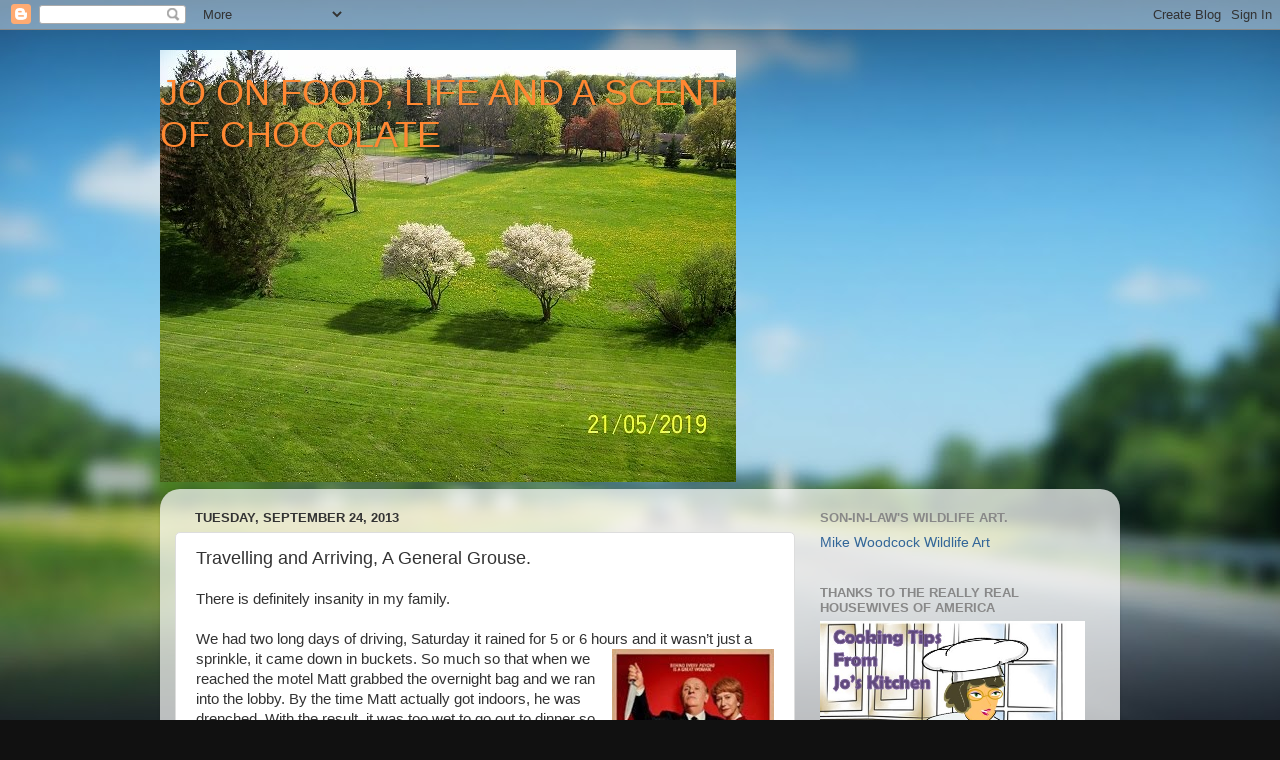

--- FILE ---
content_type: text/html; charset=UTF-8
request_url: https://henderson-jo.blogspot.com/2013/09/travelling-and-arriving-general-grouse.html
body_size: 27091
content:
<!DOCTYPE html>
<html class='v2' dir='ltr' lang='en'>
<head>
<link href='https://www.blogger.com/static/v1/widgets/335934321-css_bundle_v2.css' rel='stylesheet' type='text/css'/>
<meta content='width=1100' name='viewport'/>
<meta content='text/html; charset=UTF-8' http-equiv='Content-Type'/>
<meta content='blogger' name='generator'/>
<link href='https://henderson-jo.blogspot.com/favicon.ico' rel='icon' type='image/x-icon'/>
<link href='https://henderson-jo.blogspot.com/2013/09/travelling-and-arriving-general-grouse.html' rel='canonical'/>
<link rel="alternate" type="application/atom+xml" title="JO ON FOOD, LIFE AND A SCENT OF CHOCOLATE - Atom" href="https://henderson-jo.blogspot.com/feeds/posts/default" />
<link rel="alternate" type="application/rss+xml" title="JO ON FOOD, LIFE AND A SCENT OF CHOCOLATE - RSS" href="https://henderson-jo.blogspot.com/feeds/posts/default?alt=rss" />
<link rel="service.post" type="application/atom+xml" title="JO ON FOOD, LIFE AND A SCENT OF CHOCOLATE - Atom" href="https://www.blogger.com/feeds/2762107274389650601/posts/default" />

<link rel="alternate" type="application/atom+xml" title="JO ON FOOD, LIFE AND A SCENT OF CHOCOLATE - Atom" href="https://henderson-jo.blogspot.com/feeds/540533235773316006/comments/default" />
<!--Can't find substitution for tag [blog.ieCssRetrofitLinks]-->
<link href='https://blogger.googleusercontent.com/img/b/R29vZ2xl/AVvXsEh1woh483SlWbwUBtVLbd9yw0lCPgVMiRodUbX_vy-VXVefbXSHLleOcP5zpE_730WbIOwyf6kvyzuNK7TH1UNHgSJBc4YPluLRQK8JkCv4dCz9koES03VP9O09tmsANg7NENYkj83RtUc/?imgmax=800' rel='image_src'/>
<meta content='https://henderson-jo.blogspot.com/2013/09/travelling-and-arriving-general-grouse.html' property='og:url'/>
<meta content='Travelling and Arriving, A General Grouse.' property='og:title'/>
<meta content='There is definitely insanity in my family.   We had two long days of driving, Saturday it rained for 5 or 6 hours and it wasn’t just a sprin...' property='og:description'/>
<meta content='https://blogger.googleusercontent.com/img/b/R29vZ2xl/AVvXsEh1woh483SlWbwUBtVLbd9yw0lCPgVMiRodUbX_vy-VXVefbXSHLleOcP5zpE_730WbIOwyf6kvyzuNK7TH1UNHgSJBc4YPluLRQK8JkCv4dCz9koES03VP9O09tmsANg7NENYkj83RtUc/w1200-h630-p-k-no-nu/?imgmax=800' property='og:image'/>
<title>JO ON FOOD, LIFE AND A SCENT OF CHOCOLATE: Travelling and Arriving, A General Grouse.</title>
<style id='page-skin-1' type='text/css'><!--
/*-----------------------------------------------
Blogger Template Style
Name:     Picture Window
Designer: Blogger
URL:      www.blogger.com
----------------------------------------------- */
/* Content
----------------------------------------------- */
body {
font: normal normal 15px Arial, Tahoma, Helvetica, FreeSans, sans-serif;
color: #333333;
background: #111111 url(//themes.googleusercontent.com/image?id=1OACCYOE0-eoTRTfsBuX1NMN9nz599ufI1Jh0CggPFA_sK80AGkIr8pLtYRpNUKPmwtEa) repeat-x fixed top center;
}
html body .region-inner {
min-width: 0;
max-width: 100%;
width: auto;
}
.content-outer {
font-size: 90%;
}
a:link {
text-decoration:none;
color: #336699;
}
a:visited {
text-decoration:none;
color: #6699cc;
}
a:hover {
text-decoration:underline;
color: #33aaff;
}
.content-outer {
background: transparent none repeat scroll top left;
-moz-border-radius: 0;
-webkit-border-radius: 0;
-goog-ms-border-radius: 0;
border-radius: 0;
-moz-box-shadow: 0 0 0 rgba(0, 0, 0, .15);
-webkit-box-shadow: 0 0 0 rgba(0, 0, 0, .15);
-goog-ms-box-shadow: 0 0 0 rgba(0, 0, 0, .15);
box-shadow: 0 0 0 rgba(0, 0, 0, .15);
margin: 20px auto;
}
.content-inner {
padding: 0;
}
/* Header
----------------------------------------------- */
.header-outer {
background: transparent none repeat-x scroll top left;
_background-image: none;
color: #ff8832;
-moz-border-radius: 0;
-webkit-border-radius: 0;
-goog-ms-border-radius: 0;
border-radius: 0;
}
.Header img, .Header #header-inner {
-moz-border-radius: 0;
-webkit-border-radius: 0;
-goog-ms-border-radius: 0;
border-radius: 0;
}
.header-inner .Header .titlewrapper,
.header-inner .Header .descriptionwrapper {
padding-left: 0;
padding-right: 0;
}
.Header h1 {
font: normal normal 36px Arial, Tahoma, Helvetica, FreeSans, sans-serif;
text-shadow: 1px 1px 3px rgba(0, 0, 0, 0.3);
}
.Header h1 a {
color: #ff8832;
}
.Header .description {
font-size: 130%;
}
/* Tabs
----------------------------------------------- */
.tabs-inner {
margin: .5em 20px 0;
padding: 0;
}
.tabs-inner .section {
margin: 0;
}
.tabs-inner .widget ul {
padding: 0;
background: transparent none repeat scroll bottom;
-moz-border-radius: 0;
-webkit-border-radius: 0;
-goog-ms-border-radius: 0;
border-radius: 0;
}
.tabs-inner .widget li {
border: none;
}
.tabs-inner .widget li a {
display: inline-block;
padding: .5em 1em;
margin-right: .25em;
color: #ffffff;
font: normal normal 15px Arial, Tahoma, Helvetica, FreeSans, sans-serif;
-moz-border-radius: 10px 10px 0 0;
-webkit-border-top-left-radius: 10px;
-webkit-border-top-right-radius: 10px;
-goog-ms-border-radius: 10px 10px 0 0;
border-radius: 10px 10px 0 0;
background: transparent url(//www.blogblog.com/1kt/transparent/black50.png) repeat scroll top left;
border-right: 1px solid transparent;
}
.tabs-inner .widget li:first-child a {
padding-left: 1.25em;
-moz-border-radius-topleft: 10px;
-moz-border-radius-bottomleft: 0;
-webkit-border-top-left-radius: 10px;
-webkit-border-bottom-left-radius: 0;
-goog-ms-border-top-left-radius: 10px;
-goog-ms-border-bottom-left-radius: 0;
border-top-left-radius: 10px;
border-bottom-left-radius: 0;
}
.tabs-inner .widget li.selected a,
.tabs-inner .widget li a:hover {
position: relative;
z-index: 1;
background: transparent url(//www.blogblog.com/1kt/transparent/white80.png) repeat scroll bottom;
color: #336699;
-moz-box-shadow: 0 0 3px rgba(0, 0, 0, .15);
-webkit-box-shadow: 0 0 3px rgba(0, 0, 0, .15);
-goog-ms-box-shadow: 0 0 3px rgba(0, 0, 0, .15);
box-shadow: 0 0 3px rgba(0, 0, 0, .15);
}
/* Headings
----------------------------------------------- */
h2 {
font: bold normal 13px Arial, Tahoma, Helvetica, FreeSans, sans-serif;
text-transform: uppercase;
color: #888888;
margin: .5em 0;
}
/* Main
----------------------------------------------- */
.main-outer {
background: transparent url(//www.blogblog.com/1kt/transparent/white80.png) repeat scroll top left;
-moz-border-radius: 20px 20px 0 0;
-webkit-border-top-left-radius: 20px;
-webkit-border-top-right-radius: 20px;
-webkit-border-bottom-left-radius: 0;
-webkit-border-bottom-right-radius: 0;
-goog-ms-border-radius: 20px 20px 0 0;
border-radius: 20px 20px 0 0;
-moz-box-shadow: 0 1px 3px rgba(0, 0, 0, .15);
-webkit-box-shadow: 0 1px 3px rgba(0, 0, 0, .15);
-goog-ms-box-shadow: 0 1px 3px rgba(0, 0, 0, .15);
box-shadow: 0 1px 3px rgba(0, 0, 0, .15);
}
.main-inner {
padding: 15px 20px 20px;
}
.main-inner .column-center-inner {
padding: 0 0;
}
.main-inner .column-left-inner {
padding-left: 0;
}
.main-inner .column-right-inner {
padding-right: 0;
}
/* Posts
----------------------------------------------- */
h3.post-title {
margin: 0;
font: normal normal 18px Arial, Tahoma, Helvetica, FreeSans, sans-serif;
}
.comments h4 {
margin: 1em 0 0;
font: normal normal 18px Arial, Tahoma, Helvetica, FreeSans, sans-serif;
}
.date-header span {
color: #333333;
}
.post-outer {
background-color: #ffffff;
border: solid 1px #dddddd;
-moz-border-radius: 5px;
-webkit-border-radius: 5px;
border-radius: 5px;
-goog-ms-border-radius: 5px;
padding: 15px 20px;
margin: 0 -20px 20px;
}
.post-body {
line-height: 1.4;
font-size: 110%;
position: relative;
}
.post-header {
margin: 0 0 1.5em;
color: #999999;
line-height: 1.6;
}
.post-footer {
margin: .5em 0 0;
color: #999999;
line-height: 1.6;
}
#blog-pager {
font-size: 140%
}
#comments .comment-author {
padding-top: 1.5em;
border-top: dashed 1px #ccc;
border-top: dashed 1px rgba(128, 128, 128, .5);
background-position: 0 1.5em;
}
#comments .comment-author:first-child {
padding-top: 0;
border-top: none;
}
.avatar-image-container {
margin: .2em 0 0;
}
/* Comments
----------------------------------------------- */
.comments .comments-content .icon.blog-author {
background-repeat: no-repeat;
background-image: url([data-uri]);
}
.comments .comments-content .loadmore a {
border-top: 1px solid #33aaff;
border-bottom: 1px solid #33aaff;
}
.comments .continue {
border-top: 2px solid #33aaff;
}
/* Widgets
----------------------------------------------- */
.widget ul, .widget #ArchiveList ul.flat {
padding: 0;
list-style: none;
}
.widget ul li, .widget #ArchiveList ul.flat li {
border-top: dashed 1px #ccc;
border-top: dashed 1px rgba(128, 128, 128, .5);
}
.widget ul li:first-child, .widget #ArchiveList ul.flat li:first-child {
border-top: none;
}
.widget .post-body ul {
list-style: disc;
}
.widget .post-body ul li {
border: none;
}
/* Footer
----------------------------------------------- */
.footer-outer {
color:#cccccc;
background: transparent url(//www.blogblog.com/1kt/transparent/black50.png) repeat scroll top left;
-moz-border-radius: 0 0 20px 20px;
-webkit-border-top-left-radius: 0;
-webkit-border-top-right-radius: 0;
-webkit-border-bottom-left-radius: 20px;
-webkit-border-bottom-right-radius: 20px;
-goog-ms-border-radius: 0 0 20px 20px;
border-radius: 0 0 20px 20px;
-moz-box-shadow: 0 1px 3px rgba(0, 0, 0, .15);
-webkit-box-shadow: 0 1px 3px rgba(0, 0, 0, .15);
-goog-ms-box-shadow: 0 1px 3px rgba(0, 0, 0, .15);
box-shadow: 0 1px 3px rgba(0, 0, 0, .15);
}
.footer-inner {
padding: 10px 20px 20px;
}
.footer-outer a {
color: #99ccee;
}
.footer-outer a:visited {
color: #77aaee;
}
.footer-outer a:hover {
color: #33aaff;
}
.footer-outer .widget h2 {
color: #aaaaaa;
}
/* Mobile
----------------------------------------------- */
html body.mobile {
height: auto;
}
html body.mobile {
min-height: 480px;
background-size: 100% auto;
}
.mobile .body-fauxcolumn-outer {
background: transparent none repeat scroll top left;
}
html .mobile .mobile-date-outer, html .mobile .blog-pager {
border-bottom: none;
background: transparent url(//www.blogblog.com/1kt/transparent/white80.png) repeat scroll top left;
margin-bottom: 10px;
}
.mobile .date-outer {
background: transparent url(//www.blogblog.com/1kt/transparent/white80.png) repeat scroll top left;
}
.mobile .header-outer, .mobile .main-outer,
.mobile .post-outer, .mobile .footer-outer {
-moz-border-radius: 0;
-webkit-border-radius: 0;
-goog-ms-border-radius: 0;
border-radius: 0;
}
.mobile .content-outer,
.mobile .main-outer,
.mobile .post-outer {
background: inherit;
border: none;
}
.mobile .content-outer {
font-size: 100%;
}
.mobile-link-button {
background-color: #336699;
}
.mobile-link-button a:link, .mobile-link-button a:visited {
color: #ffffff;
}
.mobile-index-contents {
color: #333333;
}
.mobile .tabs-inner .PageList .widget-content {
background: transparent url(//www.blogblog.com/1kt/transparent/white80.png) repeat scroll bottom;
color: #336699;
}
.mobile .tabs-inner .PageList .widget-content .pagelist-arrow {
border-left: 1px solid transparent;
}

--></style>
<style id='template-skin-1' type='text/css'><!--
body {
min-width: 960px;
}
.content-outer, .content-fauxcolumn-outer, .region-inner {
min-width: 960px;
max-width: 960px;
_width: 960px;
}
.main-inner .columns {
padding-left: 0;
padding-right: 310px;
}
.main-inner .fauxcolumn-center-outer {
left: 0;
right: 310px;
/* IE6 does not respect left and right together */
_width: expression(this.parentNode.offsetWidth -
parseInt("0") -
parseInt("310px") + 'px');
}
.main-inner .fauxcolumn-left-outer {
width: 0;
}
.main-inner .fauxcolumn-right-outer {
width: 310px;
}
.main-inner .column-left-outer {
width: 0;
right: 100%;
margin-left: -0;
}
.main-inner .column-right-outer {
width: 310px;
margin-right: -310px;
}
#layout {
min-width: 0;
}
#layout .content-outer {
min-width: 0;
width: 800px;
}
#layout .region-inner {
min-width: 0;
width: auto;
}
body#layout div.add_widget {
padding: 8px;
}
body#layout div.add_widget a {
margin-left: 32px;
}
--></style>
<style>
    body {background-image:url(\/\/themes.googleusercontent.com\/image?id=1OACCYOE0-eoTRTfsBuX1NMN9nz599ufI1Jh0CggPFA_sK80AGkIr8pLtYRpNUKPmwtEa);}
    
@media (max-width: 200px) { body {background-image:url(\/\/themes.googleusercontent.com\/image?id=1OACCYOE0-eoTRTfsBuX1NMN9nz599ufI1Jh0CggPFA_sK80AGkIr8pLtYRpNUKPmwtEa&options=w200);}}
@media (max-width: 400px) and (min-width: 201px) { body {background-image:url(\/\/themes.googleusercontent.com\/image?id=1OACCYOE0-eoTRTfsBuX1NMN9nz599ufI1Jh0CggPFA_sK80AGkIr8pLtYRpNUKPmwtEa&options=w400);}}
@media (max-width: 800px) and (min-width: 401px) { body {background-image:url(\/\/themes.googleusercontent.com\/image?id=1OACCYOE0-eoTRTfsBuX1NMN9nz599ufI1Jh0CggPFA_sK80AGkIr8pLtYRpNUKPmwtEa&options=w800);}}
@media (max-width: 1200px) and (min-width: 801px) { body {background-image:url(\/\/themes.googleusercontent.com\/image?id=1OACCYOE0-eoTRTfsBuX1NMN9nz599ufI1Jh0CggPFA_sK80AGkIr8pLtYRpNUKPmwtEa&options=w1200);}}
/* Last tag covers anything over one higher than the previous max-size cap. */
@media (min-width: 1201px) { body {background-image:url(\/\/themes.googleusercontent.com\/image?id=1OACCYOE0-eoTRTfsBuX1NMN9nz599ufI1Jh0CggPFA_sK80AGkIr8pLtYRpNUKPmwtEa&options=w1600);}}
  </style>
<link href='https://www.blogger.com/dyn-css/authorization.css?targetBlogID=2762107274389650601&amp;zx=c0faf42c-90f9-4ddc-bde4-9a5f1dc10896' media='none' onload='if(media!=&#39;all&#39;)media=&#39;all&#39;' rel='stylesheet'/><noscript><link href='https://www.blogger.com/dyn-css/authorization.css?targetBlogID=2762107274389650601&amp;zx=c0faf42c-90f9-4ddc-bde4-9a5f1dc10896' rel='stylesheet'/></noscript>
<meta name='google-adsense-platform-account' content='ca-host-pub-1556223355139109'/>
<meta name='google-adsense-platform-domain' content='blogspot.com'/>

<!-- data-ad-client=ca-pub-6234454226127326 -->

</head>
<body class='loading variant-open'>
<div class='navbar section' id='navbar' name='Navbar'><div class='widget Navbar' data-version='1' id='Navbar1'><script type="text/javascript">
    function setAttributeOnload(object, attribute, val) {
      if(window.addEventListener) {
        window.addEventListener('load',
          function(){ object[attribute] = val; }, false);
      } else {
        window.attachEvent('onload', function(){ object[attribute] = val; });
      }
    }
  </script>
<div id="navbar-iframe-container"></div>
<script type="text/javascript" src="https://apis.google.com/js/platform.js"></script>
<script type="text/javascript">
      gapi.load("gapi.iframes:gapi.iframes.style.bubble", function() {
        if (gapi.iframes && gapi.iframes.getContext) {
          gapi.iframes.getContext().openChild({
              url: 'https://www.blogger.com/navbar/2762107274389650601?po\x3d540533235773316006\x26origin\x3dhttps://henderson-jo.blogspot.com',
              where: document.getElementById("navbar-iframe-container"),
              id: "navbar-iframe"
          });
        }
      });
    </script><script type="text/javascript">
(function() {
var script = document.createElement('script');
script.type = 'text/javascript';
script.src = '//pagead2.googlesyndication.com/pagead/js/google_top_exp.js';
var head = document.getElementsByTagName('head')[0];
if (head) {
head.appendChild(script);
}})();
</script>
</div></div>
<div class='body-fauxcolumns'>
<div class='fauxcolumn-outer body-fauxcolumn-outer'>
<div class='cap-top'>
<div class='cap-left'></div>
<div class='cap-right'></div>
</div>
<div class='fauxborder-left'>
<div class='fauxborder-right'></div>
<div class='fauxcolumn-inner'>
</div>
</div>
<div class='cap-bottom'>
<div class='cap-left'></div>
<div class='cap-right'></div>
</div>
</div>
</div>
<div class='content'>
<div class='content-fauxcolumns'>
<div class='fauxcolumn-outer content-fauxcolumn-outer'>
<div class='cap-top'>
<div class='cap-left'></div>
<div class='cap-right'></div>
</div>
<div class='fauxborder-left'>
<div class='fauxborder-right'></div>
<div class='fauxcolumn-inner'>
</div>
</div>
<div class='cap-bottom'>
<div class='cap-left'></div>
<div class='cap-right'></div>
</div>
</div>
</div>
<div class='content-outer'>
<div class='content-cap-top cap-top'>
<div class='cap-left'></div>
<div class='cap-right'></div>
</div>
<div class='fauxborder-left content-fauxborder-left'>
<div class='fauxborder-right content-fauxborder-right'></div>
<div class='content-inner'>
<header>
<div class='header-outer'>
<div class='header-cap-top cap-top'>
<div class='cap-left'></div>
<div class='cap-right'></div>
</div>
<div class='fauxborder-left header-fauxborder-left'>
<div class='fauxborder-right header-fauxborder-right'></div>
<div class='region-inner header-inner'>
<div class='header section' id='header' name='Header'><div class='widget Header' data-version='1' id='Header1'>
<div id='header-inner' style='background-image: url("https://blogger.googleusercontent.com/img/b/R29vZ2xl/AVvXsEjpkyApQUtcL_0v3KNLC0MK1eO6HGraNQIFJyVCTOiGa7z57tFqqq05k78OcDckCKaLQdmViwhqK-_Jc0NzSMwFMSoYX5EQR4qo2YIuBTZPgdp5rXOInp_7DA_Px9T3hfHMuDLnYQekwE4/s1600/2019-05-21+05.58.17.jpg"); background-position: left; width: 576px; min-height: 432px; _height: 432px; background-repeat: no-repeat; '>
<div class='titlewrapper' style='background: transparent'>
<h1 class='title' style='background: transparent; border-width: 0px'>
<a href='https://henderson-jo.blogspot.com/'>
JO ON FOOD, LIFE AND A SCENT OF CHOCOLATE
</a>
</h1>
</div>
<div class='descriptionwrapper'>
<p class='description'><span>
</span></p>
</div>
</div>
</div></div>
</div>
</div>
<div class='header-cap-bottom cap-bottom'>
<div class='cap-left'></div>
<div class='cap-right'></div>
</div>
</div>
</header>
<div class='tabs-outer'>
<div class='tabs-cap-top cap-top'>
<div class='cap-left'></div>
<div class='cap-right'></div>
</div>
<div class='fauxborder-left tabs-fauxborder-left'>
<div class='fauxborder-right tabs-fauxborder-right'></div>
<div class='region-inner tabs-inner'>
<div class='tabs no-items section' id='crosscol' name='Cross-Column'></div>
<div class='tabs no-items section' id='crosscol-overflow' name='Cross-Column 2'></div>
</div>
</div>
<div class='tabs-cap-bottom cap-bottom'>
<div class='cap-left'></div>
<div class='cap-right'></div>
</div>
</div>
<div class='main-outer'>
<div class='main-cap-top cap-top'>
<div class='cap-left'></div>
<div class='cap-right'></div>
</div>
<div class='fauxborder-left main-fauxborder-left'>
<div class='fauxborder-right main-fauxborder-right'></div>
<div class='region-inner main-inner'>
<div class='columns fauxcolumns'>
<div class='fauxcolumn-outer fauxcolumn-center-outer'>
<div class='cap-top'>
<div class='cap-left'></div>
<div class='cap-right'></div>
</div>
<div class='fauxborder-left'>
<div class='fauxborder-right'></div>
<div class='fauxcolumn-inner'>
</div>
</div>
<div class='cap-bottom'>
<div class='cap-left'></div>
<div class='cap-right'></div>
</div>
</div>
<div class='fauxcolumn-outer fauxcolumn-left-outer'>
<div class='cap-top'>
<div class='cap-left'></div>
<div class='cap-right'></div>
</div>
<div class='fauxborder-left'>
<div class='fauxborder-right'></div>
<div class='fauxcolumn-inner'>
</div>
</div>
<div class='cap-bottom'>
<div class='cap-left'></div>
<div class='cap-right'></div>
</div>
</div>
<div class='fauxcolumn-outer fauxcolumn-right-outer'>
<div class='cap-top'>
<div class='cap-left'></div>
<div class='cap-right'></div>
</div>
<div class='fauxborder-left'>
<div class='fauxborder-right'></div>
<div class='fauxcolumn-inner'>
</div>
</div>
<div class='cap-bottom'>
<div class='cap-left'></div>
<div class='cap-right'></div>
</div>
</div>
<!-- corrects IE6 width calculation -->
<div class='columns-inner'>
<div class='column-center-outer'>
<div class='column-center-inner'>
<div class='main section' id='main' name='Main'><div class='widget Blog' data-version='1' id='Blog1'>
<div class='blog-posts hfeed'>

          <div class="date-outer">
        
<h2 class='date-header'><span>Tuesday, September 24, 2013</span></h2>

          <div class="date-posts">
        
<div class='post-outer'>
<div class='post hentry' itemprop='blogPost' itemscope='itemscope' itemtype='http://schema.org/BlogPosting'>
<meta content='https://blogger.googleusercontent.com/img/b/R29vZ2xl/AVvXsEh1woh483SlWbwUBtVLbd9yw0lCPgVMiRodUbX_vy-VXVefbXSHLleOcP5zpE_730WbIOwyf6kvyzuNK7TH1UNHgSJBc4YPluLRQK8JkCv4dCz9koES03VP9O09tmsANg7NENYkj83RtUc/?imgmax=800' itemprop='image_url'/>
<meta content='2762107274389650601' itemprop='blogId'/>
<meta content='540533235773316006' itemprop='postId'/>
<a name='540533235773316006'></a>
<h3 class='post-title entry-title' itemprop='name'>
Travelling and Arriving, A General Grouse.
</h3>
<div class='post-header'>
<div class='post-header-line-1'></div>
</div>
<div class='post-body entry-content' id='post-body-540533235773316006' itemprop='description articleBody'>
There is definitely insanity in my family. <br />
<br />
We had two long days of driving, Saturday it rained for 5 or 6 hours and it wasn&#8217;t just a sprinkle, it came down in buckets. So much so <a href="https://blogger.googleusercontent.com/img/b/R29vZ2xl/AVvXsEgfZAxOmDuzDEv5yn3cq3Q0V7IxUXLtgL-r6tQTIF7iMqpCQtvf8nFP_-R5uqNd8NhRUQx4Flw_avT0w6xjG0_iFIsJqhY12zKQr3nCVHmXyYyeTayUhP7VugoKEy6G9fWfjNyBEe9zoBs/s1600-h/Hitchcock%25255B3%25255D.jpg"><img align="right" alt="Hitchcock" border="0" height="240" src="https://blogger.googleusercontent.com/img/b/R29vZ2xl/AVvXsEh1woh483SlWbwUBtVLbd9yw0lCPgVMiRodUbX_vy-VXVefbXSHLleOcP5zpE_730WbIOwyf6kvyzuNK7TH1UNHgSJBc4YPluLRQK8JkCv4dCz9koES03VP9O09tmsANg7NENYkj83RtUc/?imgmax=800" style="background-image: none; border: 0px; display: inline; float: right; padding-left: 0px; padding-right: 0px; padding-top: 0px;" title="Hitchcock" width="162" /></a>that when we reached the motel Matt grabbed the overnight bag and we ran into the lobby. By the time Matt actually got indoors, he was drenched. With the result, it was too wet to go out to dinner so we went for some Italian, wasn&#8217;t bad but the room wasn&#8217;t really designed for dining!! Matt eventually managed to slip out and get the booze bag, by that time we needed a snort. I didn&#8217;t get my CPAP machine so didn&#8217;t sleep that well. We had no cards to while away the time playing cribbage. Matt in particular wasn&#8217;t a happy camper. In my case, I had no computer or anything. However, I did find Hitchcock on a movie channel. Not sure how much I missed, but what a wonderful movie. Will have to rent it or something. I thought Hopkins was&nbsp; marvellous in the part. So was Helen Mirren.<br />
<br />
Sunday we set off and got as far as the Pennsylvania Turnpike, everything running smoothly. We were headed west by then towards Pittsburgh (a fact I had forgotten) I reminded Matt to head west, I <a href="https://blogger.googleusercontent.com/img/b/R29vZ2xl/AVvXsEgm0FBvFz7LWFXnuuxQOZ4e8_DkQzmSWCcP54PUVKd46YFdonenP7s_QeTPoyLGAHRpSv0anjogC5UEBJMLaPFOi3KUmRdSxpC7TUbXq9Cz0nQkjzkAwJoF2aZVz113z7Uqly-DcKRv1KQ/s1600-h/2013-09-22%25252008.40.32%25255B3%25255D.jpg"><img align="left" alt="2013-09-22 08.40.32" border="0" height="177" src="https://blogger.googleusercontent.com/img/b/R29vZ2xl/AVvXsEjc4iE1o7jCmDhFN1LE_s9ghpyA6dL9iESqRxTDsNT4V0tQQ18qV_Al-58MJZ3ks0hQ7FokhuxUikNRe7QYaeZ5sWTBVlSgqYwUMQFoqdICEWW24wyCmO_eywQJe3bC0XIegDFm3Sinxuw/?imgmax=800" style="background-image: none; border-bottom: 0px; border-left: 0px; border-right: 0px; border-top: 0px; display: inline; float: left; padding-left: 0px; padding-right: 0px; padding-top: 0px;" title="2013-09-22 08.40.32" width="240" /></a>don&#8217;t know how it happened, we ended up heading east. We finally realised when we went through 3 tunnels, there is only one on our way home. So, we left the road paying a $5 toll and did a U turn getting back on the right road. We had lost an hour, i.e. 2 hours altogether. It also racked up our final toll. However&#8230;.. We finally cross the border in to Canada and head up the QEW (Queen Elizabeth Way) which is one of the worst I have ever encountered traffic wise. I am not all that familiar with the route as I let Matt do it. We got to a section where we were to branch off and reading the signs I thought we should stay on our current route. No way, so, my fault definitely this time. We dithered around, came off the road and then back on it. Got thoroughly lost. Finally stopped at a garage and found out how to get back to the right route. Finally, we got home about a couple of hours later than expected. Next came the unloading. The Assistant Super was great helping get the shrimp and turkeys upstairs. <br />
<br />
Monday, we went bowling. With 5 pin bowling, if you are not on form, you end up throwing three balls for every one of your thirty frames. I did manage to cut that amount down a bit but I definitely was not on form. Then we went to the grocery store, and did a week&#8217;s shopping, traipsing round the supermarket. Next we went to pick up my Avon orders. Matt was the one who got to carry all the stuff upstairs although we do have a cart which helps. I might add, we had been doing laundry in the morning, I had been making all kinds of phone calls plus doing our accounts etc. etc. Monday night, my body felt it had been in a rugby scrum with a dozen 300 lb. men kicking and beating me. That is now, right this minute. I said, there is insanity in my family. Would you believe we bowl again on Thursday? The first of the Travel League meets. Oh, I forgot to add I have been chipping ice for ages to free the bags of shrimp and get them in the freezer. The turkeys we managed to get into the freezer last night. Supper was a rotisserie chicken bought at the grocery store with some kettle chips and some tomato juice. I ask you? Right in the middle the young receptionist from our Doctor&#8217;s turned up to collect her huge bag of grits and her 2 lbs. of boiled peanuts. She hails from Georgia, what do you expect? I forgot to add that I have been suffering from <a href="http://en.wikipedia.org/wiki/Edema">edema</a> for the last two weeks and my ankles are like tree stumps, travelling doesn&#8217;t help matters nor, apparently, does keeping my legs up.<br />
<br />
I saw a very odd cloud formation but my tablet didn&#8217;t really catch it, it looked like a lot of flat topped cliffs all sawn off neat<a href="https://blogger.googleusercontent.com/img/b/R29vZ2xl/AVvXsEhiI1RIr3tRzPbO4HwO25zRC6AOxX-dsRRhXbl2diPM1xCW2-jbR6uIMmIOrGBuPYiDJ4D_xBEDdXc8ZBLWhpwOIpUnTSmSbMGTqzvX-xLumwthpge0NbHrYc2YVmYRuUZ_hOQEStRlPQk/s1600-h/2013-09-22%25252008.44.18%25255B3%25255D.jpg"><img align="right" alt="2013-09-22 08.44.18" border="0" height="63" src="https://blogger.googleusercontent.com/img/b/R29vZ2xl/AVvXsEjzVrk5cWaXvlVJhGlU-W0IoB1W0fFuqNsM5XalA31giOZ-gy7u80kJkQ59ouKeLwvHjCyCtLJyZa7Ds1EsINElCCxRL5yXKtYxSi1benuIzdexK4xBlVR4KoKhqg4b7jKD04_Vrm54eRo/?imgmax=800" style="background-image: none; border-bottom: 0px; border-left: 0px; border-right: 0px; border-top: 0px; display: inline; float: right; padding-left: 0px; padding-right: 0px; padding-top: 0px;" title="2013-09-22 08.44.18" width="240" /></a>ly. It was a very odd sight, I was fascinated. I also saw a dragon so immediately thought of Father Dragon of course. <br />
<br />
No recipe today, sorry, I am just too beat.<br />
<br />
Nice to be home though, I think, actually as I told several people today, I need a vacation.<br />
<br />
Have a great Tuesday.<br />
<br /><a href="https://blogger.googleusercontent.com/img/b/R29vZ2xl/AVvXsEidAOiDB-PeRi1cksnbJGAFauUWpRHoCa_LlTimgmPWDtIzPwvPqOaNzc1s-0xGBZSpOG3vLTN-z3F7to9fGDtyGSgacycWTdT48usW3VuAOqxen1jPuqxAAqGVz0tc0M6ZD4PgOgmGMYg/s1600-h/Jo_thumb%25255B2%25255D%25255B4%25255D.png"><img align="left" alt="Jo_thumb[2]" border="0" height="55" src="https://blogger.googleusercontent.com/img/b/R29vZ2xl/AVvXsEip8XHXbSZ0-MsJhMxq2tOpa86GfdmL5hvtdVM6j2u_fPwmecMkjbNV5uRX7PVqWzRxazguUA0Cb8bQzZOucC-KzdR5igmyWK22DGmZzikN9ONFTzr2hq1a486vtnHOCOVavP8apD9zdH8/?imgmax=800" style="background-image: none; border-bottom: 0px; border-left: 0px; border-right: 0px; border-top: 0px; display: inline; float: left; padding-left: 0px; padding-right: 0px; padding-top: 0px;" title="Jo_thumb[2]" width="54" /></a>
<div style='clear: both;'></div>
</div>
<div class='post-footer'>
<div class='post-footer-line post-footer-line-1'><span class='post-author vcard'>
Posted by
<span class='fn' itemprop='author' itemscope='itemscope' itemtype='http://schema.org/Person'>
<meta content='https://www.blogger.com/profile/14087140585742801854' itemprop='url'/>
<a href='https://www.blogger.com/profile/14087140585742801854' rel='author' title='author profile'>
<span itemprop='name'>Jo</span>
</a>
</span>
</span>
<span class='post-timestamp'>
at
<meta content='https://henderson-jo.blogspot.com/2013/09/travelling-and-arriving-general-grouse.html' itemprop='url'/>
<a class='timestamp-link' href='https://henderson-jo.blogspot.com/2013/09/travelling-and-arriving-general-grouse.html' rel='bookmark' title='permanent link'><abbr class='published' itemprop='datePublished' title='2013-09-24T01:00:00-04:00'>1:00&#8239;AM</abbr></a>
</span>
<span class='post-comment-link'>
</span>
<span class='post-icons'>
<span class='item-action'>
<a href='https://www.blogger.com/email-post/2762107274389650601/540533235773316006' title='Email Post'>
<img alt="" class="icon-action" height="13" src="//img1.blogblog.com/img/icon18_email.gif" width="18">
</a>
</span>
<span class='item-control blog-admin pid-1998991393'>
<a href='https://www.blogger.com/post-edit.g?blogID=2762107274389650601&postID=540533235773316006&from=pencil' title='Edit Post'>
<img alt='' class='icon-action' height='18' src='https://resources.blogblog.com/img/icon18_edit_allbkg.gif' width='18'/>
</a>
</span>
</span>
<div class='post-share-buttons goog-inline-block'>
<a class='goog-inline-block share-button sb-email' href='https://www.blogger.com/share-post.g?blogID=2762107274389650601&postID=540533235773316006&target=email' target='_blank' title='Email This'><span class='share-button-link-text'>Email This</span></a><a class='goog-inline-block share-button sb-blog' href='https://www.blogger.com/share-post.g?blogID=2762107274389650601&postID=540533235773316006&target=blog' onclick='window.open(this.href, "_blank", "height=270,width=475"); return false;' target='_blank' title='BlogThis!'><span class='share-button-link-text'>BlogThis!</span></a><a class='goog-inline-block share-button sb-twitter' href='https://www.blogger.com/share-post.g?blogID=2762107274389650601&postID=540533235773316006&target=twitter' target='_blank' title='Share to X'><span class='share-button-link-text'>Share to X</span></a><a class='goog-inline-block share-button sb-facebook' href='https://www.blogger.com/share-post.g?blogID=2762107274389650601&postID=540533235773316006&target=facebook' onclick='window.open(this.href, "_blank", "height=430,width=640"); return false;' target='_blank' title='Share to Facebook'><span class='share-button-link-text'>Share to Facebook</span></a><a class='goog-inline-block share-button sb-pinterest' href='https://www.blogger.com/share-post.g?blogID=2762107274389650601&postID=540533235773316006&target=pinterest' target='_blank' title='Share to Pinterest'><span class='share-button-link-text'>Share to Pinterest</span></a>
</div>
</div>
<div class='post-footer-line post-footer-line-2'><span class='post-labels'>
Labels:
<a href='https://henderson-jo.blogspot.com/search/label/Bowling' rel='tag'>Bowling</a>,
<a href='https://henderson-jo.blogspot.com/search/label/Clouds' rel='tag'>Clouds</a>,
<a href='https://henderson-jo.blogspot.com/search/label/Edema' rel='tag'>Edema</a>,
<a href='https://henderson-jo.blogspot.com/search/label/Hitchcock' rel='tag'>Hitchcock</a>,
<a href='https://henderson-jo.blogspot.com/search/label/QEW' rel='tag'>QEW</a>,
<a href='https://henderson-jo.blogspot.com/search/label/Shopping' rel='tag'>Shopping</a>,
<a href='https://henderson-jo.blogspot.com/search/label/Travel%20Woes' rel='tag'>Travel Woes</a>,
<a href='https://henderson-jo.blogspot.com/search/label/Turnpike' rel='tag'>Turnpike</a>
</span>
</div>
<div class='post-footer-line post-footer-line-3'><span class='post-location'>
</span>
</div>
</div>
</div>
<div class='comments' id='comments'>
<a name='comments'></a>
<h4>12 comments:</h4>
<div class='comments-content'>
<script async='async' src='' type='text/javascript'></script>
<script type='text/javascript'>
    (function() {
      var items = null;
      var msgs = null;
      var config = {};

// <![CDATA[
      var cursor = null;
      if (items && items.length > 0) {
        cursor = parseInt(items[items.length - 1].timestamp) + 1;
      }

      var bodyFromEntry = function(entry) {
        var text = (entry &&
                    ((entry.content && entry.content.$t) ||
                     (entry.summary && entry.summary.$t))) ||
            '';
        if (entry && entry.gd$extendedProperty) {
          for (var k in entry.gd$extendedProperty) {
            if (entry.gd$extendedProperty[k].name == 'blogger.contentRemoved') {
              return '<span class="deleted-comment">' + text + '</span>';
            }
          }
        }
        return text;
      }

      var parse = function(data) {
        cursor = null;
        var comments = [];
        if (data && data.feed && data.feed.entry) {
          for (var i = 0, entry; entry = data.feed.entry[i]; i++) {
            var comment = {};
            // comment ID, parsed out of the original id format
            var id = /blog-(\d+).post-(\d+)/.exec(entry.id.$t);
            comment.id = id ? id[2] : null;
            comment.body = bodyFromEntry(entry);
            comment.timestamp = Date.parse(entry.published.$t) + '';
            if (entry.author && entry.author.constructor === Array) {
              var auth = entry.author[0];
              if (auth) {
                comment.author = {
                  name: (auth.name ? auth.name.$t : undefined),
                  profileUrl: (auth.uri ? auth.uri.$t : undefined),
                  avatarUrl: (auth.gd$image ? auth.gd$image.src : undefined)
                };
              }
            }
            if (entry.link) {
              if (entry.link[2]) {
                comment.link = comment.permalink = entry.link[2].href;
              }
              if (entry.link[3]) {
                var pid = /.*comments\/default\/(\d+)\?.*/.exec(entry.link[3].href);
                if (pid && pid[1]) {
                  comment.parentId = pid[1];
                }
              }
            }
            comment.deleteclass = 'item-control blog-admin';
            if (entry.gd$extendedProperty) {
              for (var k in entry.gd$extendedProperty) {
                if (entry.gd$extendedProperty[k].name == 'blogger.itemClass') {
                  comment.deleteclass += ' ' + entry.gd$extendedProperty[k].value;
                } else if (entry.gd$extendedProperty[k].name == 'blogger.displayTime') {
                  comment.displayTime = entry.gd$extendedProperty[k].value;
                }
              }
            }
            comments.push(comment);
          }
        }
        return comments;
      };

      var paginator = function(callback) {
        if (hasMore()) {
          var url = config.feed + '?alt=json&v=2&orderby=published&reverse=false&max-results=50';
          if (cursor) {
            url += '&published-min=' + new Date(cursor).toISOString();
          }
          window.bloggercomments = function(data) {
            var parsed = parse(data);
            cursor = parsed.length < 50 ? null
                : parseInt(parsed[parsed.length - 1].timestamp) + 1
            callback(parsed);
            window.bloggercomments = null;
          }
          url += '&callback=bloggercomments';
          var script = document.createElement('script');
          script.type = 'text/javascript';
          script.src = url;
          document.getElementsByTagName('head')[0].appendChild(script);
        }
      };
      var hasMore = function() {
        return !!cursor;
      };
      var getMeta = function(key, comment) {
        if ('iswriter' == key) {
          var matches = !!comment.author
              && comment.author.name == config.authorName
              && comment.author.profileUrl == config.authorUrl;
          return matches ? 'true' : '';
        } else if ('deletelink' == key) {
          return config.baseUri + '/comment/delete/'
               + config.blogId + '/' + comment.id;
        } else if ('deleteclass' == key) {
          return comment.deleteclass;
        }
        return '';
      };

      var replybox = null;
      var replyUrlParts = null;
      var replyParent = undefined;

      var onReply = function(commentId, domId) {
        if (replybox == null) {
          // lazily cache replybox, and adjust to suit this style:
          replybox = document.getElementById('comment-editor');
          if (replybox != null) {
            replybox.height = '250px';
            replybox.style.display = 'block';
            replyUrlParts = replybox.src.split('#');
          }
        }
        if (replybox && (commentId !== replyParent)) {
          replybox.src = '';
          document.getElementById(domId).insertBefore(replybox, null);
          replybox.src = replyUrlParts[0]
              + (commentId ? '&parentID=' + commentId : '')
              + '#' + replyUrlParts[1];
          replyParent = commentId;
        }
      };

      var hash = (window.location.hash || '#').substring(1);
      var startThread, targetComment;
      if (/^comment-form_/.test(hash)) {
        startThread = hash.substring('comment-form_'.length);
      } else if (/^c[0-9]+$/.test(hash)) {
        targetComment = hash.substring(1);
      }

      // Configure commenting API:
      var configJso = {
        'maxDepth': config.maxThreadDepth
      };
      var provider = {
        'id': config.postId,
        'data': items,
        'loadNext': paginator,
        'hasMore': hasMore,
        'getMeta': getMeta,
        'onReply': onReply,
        'rendered': true,
        'initComment': targetComment,
        'initReplyThread': startThread,
        'config': configJso,
        'messages': msgs
      };

      var render = function() {
        if (window.goog && window.goog.comments) {
          var holder = document.getElementById('comment-holder');
          window.goog.comments.render(holder, provider);
        }
      };

      // render now, or queue to render when library loads:
      if (window.goog && window.goog.comments) {
        render();
      } else {
        window.goog = window.goog || {};
        window.goog.comments = window.goog.comments || {};
        window.goog.comments.loadQueue = window.goog.comments.loadQueue || [];
        window.goog.comments.loadQueue.push(render);
      }
    })();
// ]]>
  </script>
<div id='comment-holder'>
<div class="comment-thread toplevel-thread"><ol id="top-ra"><li class="comment" id="c1271878432993766228"><div class="avatar-image-container"><img src="//blogger.googleusercontent.com/img/b/R29vZ2xl/AVvXsEjdg5zLq5Zng5l0WOcC_iHL15-MeGOo3slODqY-U2yoZ2vRADQ9D70ghGMjBk32Fgw2RbRvYjXkRC0is0AW4ILz2VnYx-ByPGjJ-jzG6wAbLHwxjoN2aCyf6oVTDa7FqHg/s45-c/Author%252BPhoto%252BOfficial%252BSM.jpg" alt=""/></div><div class="comment-block"><div class="comment-header"><cite class="user"><a href="https://www.blogger.com/profile/09085436784133103221" rel="nofollow">Yolanda Renée</a></cite><span class="icon user "></span><span class="datetime secondary-text"><a rel="nofollow" href="https://henderson-jo.blogspot.com/2013/09/travelling-and-arriving-general-grouse.html?showComment=1380001393726#c1271878432993766228">September 24, 2013 at 1:43&#8239;AM</a></span></div><p class="comment-content">Welcome home, loved the updates during your travel, and wow what a return. I&#39;d have gotten lost too, but hubby, he gets lost just claims it&#39;s a new route he wanted to take. He hates turning around! LOL Rest, always needed after a road trip!</p><span class="comment-actions secondary-text"><a class="comment-reply" target="_self" data-comment-id="1271878432993766228">Reply</a><span class="item-control blog-admin blog-admin pid-1569029270"><a target="_self" href="https://www.blogger.com/comment/delete/2762107274389650601/1271878432993766228">Delete</a></span></span></div><div class="comment-replies"><div id="c1271878432993766228-rt" class="comment-thread inline-thread"><span class="thread-toggle thread-expanded"><span class="thread-arrow"></span><span class="thread-count"><a target="_self">Replies</a></span></span><ol id="c1271878432993766228-ra" class="thread-chrome thread-expanded"><div><li class="comment" id="c4685903029794843872"><div class="avatar-image-container"><img src="//blogger.googleusercontent.com/img/b/R29vZ2xl/AVvXsEgUiFQ3-VAPlI2XRUdHLjs1TvnzllwEoEhRvXJDgFupnuDBcXbWb3XuRu5aBE4ovuCqhsln_urijhlQT3UfJNaHBkQqffx5KGk7oRnMOAyPaZiUVI-GQ3iYHvY1dMxC8w/s45-c/*" alt=""/></div><div class="comment-block"><div class="comment-header"><cite class="user"><a href="https://www.blogger.com/profile/14087140585742801854" rel="nofollow">Jo</a></cite><span class="icon user blog-author"></span><span class="datetime secondary-text"><a rel="nofollow" href="https://henderson-jo.blogspot.com/2013/09/travelling-and-arriving-general-grouse.html?showComment=1380026564822#c4685903029794843872">September 24, 2013 at 8:42&#8239;AM</a></span></div><p class="comment-content">So true Yolanda, rest very much required.  Glad you enjoyed the updates. Hoping to do some catching up now too.</p><span class="comment-actions secondary-text"><span class="item-control blog-admin blog-admin pid-1998991393"><a target="_self" href="https://www.blogger.com/comment/delete/2762107274389650601/4685903029794843872">Delete</a></span></span></div><div class="comment-replies"><div id="c4685903029794843872-rt" class="comment-thread inline-thread hidden"><span class="thread-toggle thread-expanded"><span class="thread-arrow"></span><span class="thread-count"><a target="_self">Replies</a></span></span><ol id="c4685903029794843872-ra" class="thread-chrome thread-expanded"><div></div><div id="c4685903029794843872-continue" class="continue"><a class="comment-reply" target="_self" data-comment-id="4685903029794843872">Reply</a></div></ol></div></div><div class="comment-replybox-single" id="c4685903029794843872-ce"></div></li></div><div id="c1271878432993766228-continue" class="continue"><a class="comment-reply" target="_self" data-comment-id="1271878432993766228">Reply</a></div></ol></div></div><div class="comment-replybox-single" id="c1271878432993766228-ce"></div></li><li class="comment" id="c9142858866781983070"><div class="avatar-image-container"><img src="//blogger.googleusercontent.com/img/b/R29vZ2xl/AVvXsEhTkFU91IKCr7A9mJuIx2sdEP0lR2nvivC8-s1rQR2I2zUKZTUaDxT2Bd30TrFy8AJ4_OSlmf6Q_wGGLghOT530YYXT2cJK7IPWiZ6-20OEIZNbXKQ5oU8EaGjEAlQNlA/s45-c/Facebook.jpg" alt=""/></div><div class="comment-block"><div class="comment-header"><cite class="user"><a href="https://www.blogger.com/profile/05763349886822924646" rel="nofollow">loverofwords</a></cite><span class="icon user "></span><span class="datetime secondary-text"><a rel="nofollow" href="https://henderson-jo.blogspot.com/2013/09/travelling-and-arriving-general-grouse.html?showComment=1380030830206#c9142858866781983070">September 24, 2013 at 9:53&#8239;AM</a></span></div><p class="comment-content">Now a vacation from your vacation.  Movie suggestion for you and your hubby:  &quot;Blue Jasmine&quot;  the latest from Woody Allen.  Cate Blanchett is wonderful, all the actors are terrific.  Alec Baldwin is a Ponzi scheme character.  I think I will see it again.</p><span class="comment-actions secondary-text"><a class="comment-reply" target="_self" data-comment-id="9142858866781983070">Reply</a><span class="item-control blog-admin blog-admin pid-1879552463"><a target="_self" href="https://www.blogger.com/comment/delete/2762107274389650601/9142858866781983070">Delete</a></span></span></div><div class="comment-replies"><div id="c9142858866781983070-rt" class="comment-thread inline-thread"><span class="thread-toggle thread-expanded"><span class="thread-arrow"></span><span class="thread-count"><a target="_self">Replies</a></span></span><ol id="c9142858866781983070-ra" class="thread-chrome thread-expanded"><div><li class="comment" id="c7836921699733423422"><div class="avatar-image-container"><img src="//blogger.googleusercontent.com/img/b/R29vZ2xl/AVvXsEgUiFQ3-VAPlI2XRUdHLjs1TvnzllwEoEhRvXJDgFupnuDBcXbWb3XuRu5aBE4ovuCqhsln_urijhlQT3UfJNaHBkQqffx5KGk7oRnMOAyPaZiUVI-GQ3iYHvY1dMxC8w/s45-c/*" alt=""/></div><div class="comment-block"><div class="comment-header"><cite class="user"><a href="https://www.blogger.com/profile/14087140585742801854" rel="nofollow">Jo</a></cite><span class="icon user blog-author"></span><span class="datetime secondary-text"><a rel="nofollow" href="https://henderson-jo.blogspot.com/2013/09/travelling-and-arriving-general-grouse.html?showComment=1380046116323#c7836921699733423422">September 24, 2013 at 2:08&#8239;PM</a></span></div><p class="comment-content">Sounds like a good movie. Matt will not go to movies though, says they are too noisy. Will have to wait til its on DVD</p><span class="comment-actions secondary-text"><span class="item-control blog-admin blog-admin pid-1998991393"><a target="_self" href="https://www.blogger.com/comment/delete/2762107274389650601/7836921699733423422">Delete</a></span></span></div><div class="comment-replies"><div id="c7836921699733423422-rt" class="comment-thread inline-thread hidden"><span class="thread-toggle thread-expanded"><span class="thread-arrow"></span><span class="thread-count"><a target="_self">Replies</a></span></span><ol id="c7836921699733423422-ra" class="thread-chrome thread-expanded"><div></div><div id="c7836921699733423422-continue" class="continue"><a class="comment-reply" target="_self" data-comment-id="7836921699733423422">Reply</a></div></ol></div></div><div class="comment-replybox-single" id="c7836921699733423422-ce"></div></li></div><div id="c9142858866781983070-continue" class="continue"><a class="comment-reply" target="_self" data-comment-id="9142858866781983070">Reply</a></div></ol></div></div><div class="comment-replybox-single" id="c9142858866781983070-ce"></div></li><li class="comment" id="c7445409136741886153"><div class="avatar-image-container"><img src="//blogger.googleusercontent.com/img/b/R29vZ2xl/AVvXsEhF8Q9Bp-A_K8dLeQ5-h0AzTlUsNzRle4iBfSpuPBtGsmxw_lGxlbsPcpjL_o19NuXeo4i15tcan8TVSyg93EMP5f6n7APCvcYFXx6QZmIRE69MEZQV583jQN3dI456Ng/s45-c/*" alt=""/></div><div class="comment-block"><div class="comment-header"><cite class="user"><a href="https://www.blogger.com/profile/09770065693345181702" rel="nofollow">Alex J. Cavanaugh</a></cite><span class="icon user "></span><span class="datetime secondary-text"><a rel="nofollow" href="https://henderson-jo.blogspot.com/2013/09/travelling-and-arriving-general-grouse.html?showComment=1380044182742#c7445409136741886153">September 24, 2013 at 1:36&#8239;PM</a></span></div><p class="comment-content">Yes, a vacation from your vacation! And a GPS. Or the Maps app on your phone.</p><span class="comment-actions secondary-text"><a class="comment-reply" target="_self" data-comment-id="7445409136741886153">Reply</a><span class="item-control blog-admin blog-admin pid-108084477"><a target="_self" href="https://www.blogger.com/comment/delete/2762107274389650601/7445409136741886153">Delete</a></span></span></div><div class="comment-replies"><div id="c7445409136741886153-rt" class="comment-thread inline-thread"><span class="thread-toggle thread-expanded"><span class="thread-arrow"></span><span class="thread-count"><a target="_self">Replies</a></span></span><ol id="c7445409136741886153-ra" class="thread-chrome thread-expanded"><div><li class="comment" id="c1981391769079033525"><div class="avatar-image-container"><img src="//blogger.googleusercontent.com/img/b/R29vZ2xl/AVvXsEgUiFQ3-VAPlI2XRUdHLjs1TvnzllwEoEhRvXJDgFupnuDBcXbWb3XuRu5aBE4ovuCqhsln_urijhlQT3UfJNaHBkQqffx5KGk7oRnMOAyPaZiUVI-GQ3iYHvY1dMxC8w/s45-c/*" alt=""/></div><div class="comment-block"><div class="comment-header"><cite class="user"><a href="https://www.blogger.com/profile/14087140585742801854" rel="nofollow">Jo</a></cite><span class="icon user blog-author"></span><span class="datetime secondary-text"><a rel="nofollow" href="https://henderson-jo.blogspot.com/2013/09/travelling-and-arriving-general-grouse.html?showComment=1380046263633#c1981391769079033525">September 24, 2013 at 2:11&#8239;PM</a></span></div><p class="comment-content">You know Alex, I have a GPS on my laptop, but...having done this trip so often it never occurred to me to use it. We don&#39;t travel enough, as a general rule, to justify a GPS for the car, and I don&#39;t have that kind of phone, too complicated for Matt to use. You are right though and I guess I was so tired, I never even thought to use it. Duuh.</p><span class="comment-actions secondary-text"><span class="item-control blog-admin blog-admin pid-1998991393"><a target="_self" href="https://www.blogger.com/comment/delete/2762107274389650601/1981391769079033525">Delete</a></span></span></div><div class="comment-replies"><div id="c1981391769079033525-rt" class="comment-thread inline-thread hidden"><span class="thread-toggle thread-expanded"><span class="thread-arrow"></span><span class="thread-count"><a target="_self">Replies</a></span></span><ol id="c1981391769079033525-ra" class="thread-chrome thread-expanded"><div></div><div id="c1981391769079033525-continue" class="continue"><a class="comment-reply" target="_self" data-comment-id="1981391769079033525">Reply</a></div></ol></div></div><div class="comment-replybox-single" id="c1981391769079033525-ce"></div></li></div><div id="c7445409136741886153-continue" class="continue"><a class="comment-reply" target="_self" data-comment-id="7445409136741886153">Reply</a></div></ol></div></div><div class="comment-replybox-single" id="c7445409136741886153-ce"></div></li><li class="comment" id="c2452773543539249351"><div class="avatar-image-container"><img src="//blogger.googleusercontent.com/img/b/R29vZ2xl/AVvXsEj3_fGVg2qGA5NItT9PTsM88HV0z3cjPGlVKucfsWhoHqjZRIQUr5-Pg92-xlxywX3HEWafEFin1C78eXhI-C1z5WAzG-qbqGrdsBwPXBdG4n4ICnNUUWtBM7EuM-5WkQ/s45-c/47591_1248081138732_1730564111_472922_5780774_s.jpg" alt=""/></div><div class="comment-block"><div class="comment-header"><cite class="user"><a href="https://www.blogger.com/profile/15051904118383493849" rel="nofollow">Ruth</a></cite><span class="icon user "></span><span class="datetime secondary-text"><a rel="nofollow" href="https://henderson-jo.blogspot.com/2013/09/travelling-and-arriving-general-grouse.html?showComment=1380049225480#c2452773543539249351">September 24, 2013 at 3:00&#8239;PM</a></span></div><p class="comment-content">Why is a vacation so tiring?<br>I&#39;ve missed most of your vacation posts. I haven&#39;t been here much. I&#39;ll have to go back and read them.<br>You should feel better after a few days rest.</p><span class="comment-actions secondary-text"><a class="comment-reply" target="_self" data-comment-id="2452773543539249351">Reply</a><span class="item-control blog-admin blog-admin pid-1805184284"><a target="_self" href="https://www.blogger.com/comment/delete/2762107274389650601/2452773543539249351">Delete</a></span></span></div><div class="comment-replies"><div id="c2452773543539249351-rt" class="comment-thread inline-thread"><span class="thread-toggle thread-expanded"><span class="thread-arrow"></span><span class="thread-count"><a target="_self">Replies</a></span></span><ol id="c2452773543539249351-ra" class="thread-chrome thread-expanded"><div><li class="comment" id="c9080380559277421452"><div class="avatar-image-container"><img src="//blogger.googleusercontent.com/img/b/R29vZ2xl/AVvXsEgUiFQ3-VAPlI2XRUdHLjs1TvnzllwEoEhRvXJDgFupnuDBcXbWb3XuRu5aBE4ovuCqhsln_urijhlQT3UfJNaHBkQqffx5KGk7oRnMOAyPaZiUVI-GQ3iYHvY1dMxC8w/s45-c/*" alt=""/></div><div class="comment-block"><div class="comment-header"><cite class="user"><a href="https://www.blogger.com/profile/14087140585742801854" rel="nofollow">Jo</a></cite><span class="icon user blog-author"></span><span class="datetime secondary-text"><a rel="nofollow" href="https://henderson-jo.blogspot.com/2013/09/travelling-and-arriving-general-grouse.html?showComment=1380053397488#c9080380559277421452">September 24, 2013 at 4:09&#8239;PM</a></span></div><p class="comment-content">Actually I didn&#39;t write much whilst on vacation Ruth, I think you caught them all.</p><span class="comment-actions secondary-text"><span class="item-control blog-admin blog-admin pid-1998991393"><a target="_self" href="https://www.blogger.com/comment/delete/2762107274389650601/9080380559277421452">Delete</a></span></span></div><div class="comment-replies"><div id="c9080380559277421452-rt" class="comment-thread inline-thread hidden"><span class="thread-toggle thread-expanded"><span class="thread-arrow"></span><span class="thread-count"><a target="_self">Replies</a></span></span><ol id="c9080380559277421452-ra" class="thread-chrome thread-expanded"><div></div><div id="c9080380559277421452-continue" class="continue"><a class="comment-reply" target="_self" data-comment-id="9080380559277421452">Reply</a></div></ol></div></div><div class="comment-replybox-single" id="c9080380559277421452-ce"></div></li></div><div id="c2452773543539249351-continue" class="continue"><a class="comment-reply" target="_self" data-comment-id="2452773543539249351">Reply</a></div></ol></div></div><div class="comment-replybox-single" id="c2452773543539249351-ce"></div></li><li class="comment" id="c6336998144644665959"><div class="avatar-image-container"><img src="//blogger.googleusercontent.com/img/b/R29vZ2xl/AVvXsEgb5HapKY5ADHbCZceNtI8HXR-KY5mQA8rBYw-mHFhnFBupoSGuFhaiBg4OSsjMC_AmANcMT0c0FykaiHRhrMKDcTdVl6MOEKqd1G7DlIOMghMBmrkOBqKLEjrgi_K9rw/s45-c/Author+L.+Diane+Wolfe.jpg" alt=""/></div><div class="comment-block"><div class="comment-header"><cite class="user"><a href="https://www.blogger.com/profile/06425864276166334896" rel="nofollow">L. Diane Wolfe</a></cite><span class="icon user "></span><span class="datetime secondary-text"><a rel="nofollow" href="https://henderson-jo.blogspot.com/2013/09/travelling-and-arriving-general-grouse.html?showComment=1380061073549#c6336998144644665959">September 24, 2013 at 6:17&#8239;PM</a></span></div><p class="comment-content">I was afraid you&#39;d be caught in that downpour. I woke up Saturday morning and couldn&#39;t believe it. We got 2 &amp;1/2 inches in 24 hours.<br><br>Sorry you got lost, I&#39;ve never been headed the wrong way (at least for that long) but I did overshoot Greenville SC once and didn&#39;t realize it until I was halfway to Atlanta.</p><span class="comment-actions secondary-text"><a class="comment-reply" target="_self" data-comment-id="6336998144644665959">Reply</a><span class="item-control blog-admin blog-admin pid-1295661566"><a target="_self" href="https://www.blogger.com/comment/delete/2762107274389650601/6336998144644665959">Delete</a></span></span></div><div class="comment-replies"><div id="c6336998144644665959-rt" class="comment-thread inline-thread"><span class="thread-toggle thread-expanded"><span class="thread-arrow"></span><span class="thread-count"><a target="_self">Replies</a></span></span><ol id="c6336998144644665959-ra" class="thread-chrome thread-expanded"><div><li class="comment" id="c535537226188234972"><div class="avatar-image-container"><img src="//blogger.googleusercontent.com/img/b/R29vZ2xl/AVvXsEgUiFQ3-VAPlI2XRUdHLjs1TvnzllwEoEhRvXJDgFupnuDBcXbWb3XuRu5aBE4ovuCqhsln_urijhlQT3UfJNaHBkQqffx5KGk7oRnMOAyPaZiUVI-GQ3iYHvY1dMxC8w/s45-c/*" alt=""/></div><div class="comment-block"><div class="comment-header"><cite class="user"><a href="https://www.blogger.com/profile/14087140585742801854" rel="nofollow">Jo</a></cite><span class="icon user blog-author"></span><span class="datetime secondary-text"><a rel="nofollow" href="https://henderson-jo.blogspot.com/2013/09/travelling-and-arriving-general-grouse.html?showComment=1380069105700#c535537226188234972">September 24, 2013 at 8:31&#8239;PM</a></span></div><p class="comment-content">Not surprised at how much rain you got, it really came down.<br><br>We haven&#39;t done anything that daft in a long time and then to end up making two big mistakes in one trip, not us at all. <br><br></p><span class="comment-actions secondary-text"><span class="item-control blog-admin blog-admin pid-1998991393"><a target="_self" href="https://www.blogger.com/comment/delete/2762107274389650601/535537226188234972">Delete</a></span></span></div><div class="comment-replies"><div id="c535537226188234972-rt" class="comment-thread inline-thread hidden"><span class="thread-toggle thread-expanded"><span class="thread-arrow"></span><span class="thread-count"><a target="_self">Replies</a></span></span><ol id="c535537226188234972-ra" class="thread-chrome thread-expanded"><div></div><div id="c535537226188234972-continue" class="continue"><a class="comment-reply" target="_self" data-comment-id="535537226188234972">Reply</a></div></ol></div></div><div class="comment-replybox-single" id="c535537226188234972-ce"></div></li></div><div id="c6336998144644665959-continue" class="continue"><a class="comment-reply" target="_self" data-comment-id="6336998144644665959">Reply</a></div></ol></div></div><div class="comment-replybox-single" id="c6336998144644665959-ce"></div></li><li class="comment" id="c7291496160726871347"><div class="avatar-image-container"><img src="//blogger.googleusercontent.com/img/b/R29vZ2xl/AVvXsEg8EiXd1DNdK3RieaeVg3gzbtF-DGxjnR1SVwQYwhlh04hM4kSFvUsEgROZ5E4olCqMsCP1e08oN5L7exrlpCd4b0YHoOSVuQaqWod4tB6EUxpWc306ZAocZ0Nc_rKACA/s45-c/Borders+Book+Signing.png" alt=""/></div><div class="comment-block"><div class="comment-header"><cite class="user"><a href="https://www.blogger.com/profile/10387553613827257304" rel="nofollow">Stephen Tremp</a></cite><span class="icon user "></span><span class="datetime secondary-text"><a rel="nofollow" href="https://henderson-jo.blogspot.com/2013/09/travelling-and-arriving-general-grouse.html?showComment=1380061602193#c7291496160726871347">September 24, 2013 at 6:26&#8239;PM</a></span></div><p class="comment-content">I used to love those Hitchock movies. I need to watch them again as its been too long.<br><br>And I sleep with a CPAP too. Makes all the difference for a great night&#39;s sleep.</p><span class="comment-actions secondary-text"><a class="comment-reply" target="_self" data-comment-id="7291496160726871347">Reply</a><span class="item-control blog-admin blog-admin pid-298080469"><a target="_self" href="https://www.blogger.com/comment/delete/2762107274389650601/7291496160726871347">Delete</a></span></span></div><div class="comment-replies"><div id="c7291496160726871347-rt" class="comment-thread inline-thread"><span class="thread-toggle thread-expanded"><span class="thread-arrow"></span><span class="thread-count"><a target="_self">Replies</a></span></span><ol id="c7291496160726871347-ra" class="thread-chrome thread-expanded"><div><li class="comment" id="c8818912705028100753"><div class="avatar-image-container"><img src="//blogger.googleusercontent.com/img/b/R29vZ2xl/AVvXsEgUiFQ3-VAPlI2XRUdHLjs1TvnzllwEoEhRvXJDgFupnuDBcXbWb3XuRu5aBE4ovuCqhsln_urijhlQT3UfJNaHBkQqffx5KGk7oRnMOAyPaZiUVI-GQ3iYHvY1dMxC8w/s45-c/*" alt=""/></div><div class="comment-block"><div class="comment-header"><cite class="user"><a href="https://www.blogger.com/profile/14087140585742801854" rel="nofollow">Jo</a></cite><span class="icon user blog-author"></span><span class="datetime secondary-text"><a rel="nofollow" href="https://henderson-jo.blogspot.com/2013/09/travelling-and-arriving-general-grouse.html?showComment=1380069192383#c8818912705028100753">September 24, 2013 at 8:33&#8239;PM</a></span></div><p class="comment-content">I would like to see Psycho again, especially having watched the Hitchcock movie, I found I couldn&#39;t remember a lot of it.<br><br>Yup I love my CPAP and really missed it that night. Tina Downey has one now and she is not enamoured.</p><span class="comment-actions secondary-text"><span class="item-control blog-admin blog-admin pid-1998991393"><a target="_self" href="https://www.blogger.com/comment/delete/2762107274389650601/8818912705028100753">Delete</a></span></span></div><div class="comment-replies"><div id="c8818912705028100753-rt" class="comment-thread inline-thread hidden"><span class="thread-toggle thread-expanded"><span class="thread-arrow"></span><span class="thread-count"><a target="_self">Replies</a></span></span><ol id="c8818912705028100753-ra" class="thread-chrome thread-expanded"><div></div><div id="c8818912705028100753-continue" class="continue"><a class="comment-reply" target="_self" data-comment-id="8818912705028100753">Reply</a></div></ol></div></div><div class="comment-replybox-single" id="c8818912705028100753-ce"></div></li></div><div id="c7291496160726871347-continue" class="continue"><a class="comment-reply" target="_self" data-comment-id="7291496160726871347">Reply</a></div></ol></div></div><div class="comment-replybox-single" id="c7291496160726871347-ce"></div></li></ol><div id="top-continue" class="continue"><a class="comment-reply" target="_self">Add comment</a></div><div class="comment-replybox-thread" id="top-ce"></div><div class="loadmore hidden" data-post-id="540533235773316006"><a target="_self">Load more...</a></div></div>
</div>
</div>
<p class='comment-footer'>
<div class='comment-form'>
<a name='comment-form'></a>
<p>
</p>
<a href='https://www.blogger.com/comment/frame/2762107274389650601?po=540533235773316006&hl=en&saa=85391&origin=https://henderson-jo.blogspot.com' id='comment-editor-src'></a>
<iframe allowtransparency='true' class='blogger-iframe-colorize blogger-comment-from-post' frameborder='0' height='410px' id='comment-editor' name='comment-editor' src='' width='100%'></iframe>
<script src='https://www.blogger.com/static/v1/jsbin/2830521187-comment_from_post_iframe.js' type='text/javascript'></script>
<script type='text/javascript'>
      BLOG_CMT_createIframe('https://www.blogger.com/rpc_relay.html');
    </script>
</div>
</p>
<div id='backlinks-container'>
<div id='Blog1_backlinks-container'>
</div>
</div>
</div>
</div>
<div class='inline-ad'>
</div>

        </div></div>
      
</div>
<div class='blog-pager' id='blog-pager'>
<span id='blog-pager-newer-link'>
<a class='blog-pager-newer-link' href='https://henderson-jo.blogspot.com/2013/09/grouse-anniversary-vincenzos.html' id='Blog1_blog-pager-newer-link' title='Newer Post'>Newer Post</a>
</span>
<span id='blog-pager-older-link'>
<a class='blog-pager-older-link' href='https://henderson-jo.blogspot.com/2013/09/weather-and-shopping.html' id='Blog1_blog-pager-older-link' title='Older Post'>Older Post</a>
</span>
<a class='home-link' href='https://henderson-jo.blogspot.com/'>Home</a>
</div>
<div class='clear'></div>
<div class='post-feeds'>
<div class='feed-links'>
Subscribe to:
<a class='feed-link' href='https://henderson-jo.blogspot.com/feeds/540533235773316006/comments/default' target='_blank' type='application/atom+xml'>Post Comments (Atom)</a>
</div>
</div>
</div></div>
</div>
</div>
<div class='column-left-outer'>
<div class='column-left-inner'>
<aside>
</aside>
</div>
</div>
<div class='column-right-outer'>
<div class='column-right-inner'>
<aside>
<div class='sidebar section' id='sidebar-right-1'><div class='widget LinkList' data-version='1' id='LinkList1'>
<h2>Son-in-Law's Wildlife Art.</h2>
<div class='widget-content'>
<ul>
<li><a href='http://mwoodcockwildlifeart.myfreesites.net/'>Mike Woodcock Wildlife Art</a></li>
</ul>
<div class='clear'></div>
</div>
</div><div class='widget Image' data-version='1' id='Image19'>
<h2>Thanks to The Really Real Housewives of America</h2>
<div class='widget-content'>
<img alt='Thanks to The Really Real Housewives of America' height='326' id='Image19_img' src='https://blogger.googleusercontent.com/img/b/R29vZ2xl/AVvXsEgbYHb1SoDOHKBvFdAziQQHUzFAc5UsRYxtN-zPb3jl8x69yLmx6HuAEYKNZ-w1rlLeU9sklxWuccuVkR4aNJN27YwFL9o14z_wdsIKW3p7ymw21pdgb04492Q5gXEnwLn74QyxHQpeECs/s1600/R.R.+H+-+Jo%2527s+Kitchen.jpg' width='315'/>
<br/>
</div>
<div class='clear'></div>
</div><div class='widget Image' data-version='1' id='Image17'>
<h2>Survivor</h2>
<div class='widget-content'>
<a href='http://www.a-to-zchallenge.com'>
<img alt='Survivor' height='472' id='Image17_img' src='https://blogger.googleusercontent.com/img/b/R29vZ2xl/AVvXsEgOqoiNYxZ4d9m3Pk6dXMmGUWlMKkg5vnvZoJQQA5JnR6OihaAT651vA9NuXxBCCiYX1IjJq1yeJsT4nYuli0kqr1GnM1UdQKcwKcG1i4wjIOlQ7ON5TiwZnnE-rpmRTktJBCMPjuxFSGc/s1600/Survivor+2016.jpg' width='315'/>
</a>
<br/>
</div>
<div class='clear'></div>
</div><div class='widget Image' data-version='1' id='Image13'>
<h2>Bee Warning</h2>
<div class='widget-content'>
<img alt='Bee Warning' height='313' id='Image13_img' src='https://blogger.googleusercontent.com/img/b/R29vZ2xl/AVvXsEiOjlKTNZeHwHKeQXGq8lNJOISlJ1L3S6feBTtztc4FwxpDXGuEXDLjIZPRRwjI1eYK7TqElRySPB2HCErX92p-UwOp290NC-ANzxXFQ0slfztxPCmPy0DpZqI0IRKvOXrgqN_HSC1S5q4/s1600/Bee+Warning.jpg' width='315'/>
<br/>
</div>
<div class='clear'></div>
</div><div class='widget Image' data-version='1' id='Image16'>
<h2>You Rock Award</h2>
<div class='widget-content'>
<img alt='You Rock Award' height='452' id='Image16_img' src='https://blogger.googleusercontent.com/img/b/R29vZ2xl/AVvXsEii2-Vp1lTXMzrUY2lGwzRsUx_Dep0fvUN0IY2Q6TVG9U7Y97-UeQ222lW3ZHPC0hfOAj_xuwnibMVDyDPvbOOYU5EjydsGh3ptR6fySLxbwk2SUdyrkbrqMxFUpbGkWVBW3cwyLR4-nvU/s1600/JO+YOU+ROCK.jpg' width='315'/>
<br/>
</div>
<div class='clear'></div>
</div><div class='widget Image' data-version='1' id='Image15'>
<h2>2015 Survivor</h2>
<div class='widget-content'>
<img alt='2015 Survivor' height='450' id='Image15_img' src='https://blogger.googleusercontent.com/img/b/R29vZ2xl/AVvXsEjEsQvJXrPAcZ7WoEdBEeBVS0gGP228jp4vWa8VuwoqxqXbly05JudaymoFaq_yrUUTnt2d4jds8AHBV7kdzpyqG620fRuwKw474OkZeSX1GigIYVMnKRv9BdxhxY3J2Ouu-HTRL2cag60/s1600/survivor-atoz+%255B2015%255D+-+2.jpg' width='225'/>
<br/>
</div>
<div class='clear'></div>
</div><div class='widget PageList' data-version='1' id='PageList3'>
<h2>Radio Page</h2>
<div class='widget-content'>
<ul>
<li>
<a href='https://henderson-jo.blogspot.com/p/radio.html'>Radio</a>
</li>
<li>
<a href='https://sites.google.com/site/httphendersonjoblogspotcom/home/mp3'>Radio MP3s</a>
</li>
</ul>
<div class='clear'></div>
</div>
</div><div class='widget Image' data-version='1' id='Image18'>
<h2>Save the Rhino</h2>
<div class='widget-content'>
<img alt='Save the Rhino' height='269' id='Image18_img' src='https://blogger.googleusercontent.com/img/b/R29vZ2xl/AVvXsEjZA_jHGY7RHDKEI5un6zkMW9axes3_MYrvIC1LajbLuVo7q_MGKy3-Mg_5ib9yI-3-h01lDWk7jtanN9zmBjZdA1CRLyS1h0vioLnaw8TSF6Rhyphenhyphen7cTTPcXtEsAwdn_PHsXmG69DLsR7jo/s1600/World+Rhino+Day.jpg' width='269'/>
<br/>
</div>
<div class='clear'></div>
</div><div class='widget Image' data-version='1' id='Image1'>
<h2>Save The Tiger</h2>
<div class='widget-content'>
<img alt='Save The Tiger' height='103' id='Image1_img' src='https://blogger.googleusercontent.com/img/b/R29vZ2xl/AVvXsEhPLxbgpBrz1AO1d8OXrRn4xYdx70xPXtw86FE1UPlKBbHr0gVv5NTW3ZKytfDHLSK4386joPdywUT4XGjfBVazauIeS4AhTtJzMqmG8Le__hx7cJR7JbjikrTq3_6DUjItFNY9xQwUov0/s226/Car%2520Sticker_final.jpg' width='226'/>
<br/>
</div>
<div class='clear'></div>
</div><div class='widget Image' data-version='1' id='Image14'>
<h2>Sunflowers</h2>
<div class='widget-content'>
<a href='http://henderson-jo.blogspot.ca/2014/08/merger-sunflowers-for-tina.html'>
<img alt='Sunflowers' height='269' id='Image14_img' src='https://blogger.googleusercontent.com/img/b/R29vZ2xl/AVvXsEhUrD5tJCKhpWqYvgx3dWoq07cN4czvEuc5xg4YfgswwpzHQr1vNiaYb0UwscurcY7mkY3lQ3fnAfVgGsZUg7WSQ05EVXxP765LEztXl0DsjNbHeGjB4R8H81odb_xcMLEa14BUfkERsMs/s315/Sunflowers+for+Tina+2.jpg' width='315'/>
</a>
<br/>
</div>
<div class='clear'></div>
</div><div class='widget Image' data-version='1' id='Image11'>
<h2>Golden Scale Award</h2>
<div class='widget-content'>
<img alt='Golden Scale Award' height='473' id='Image11_img' src='https://blogger.googleusercontent.com/img/b/R29vZ2xl/AVvXsEgEEdtjUtDyuNTvB52E4c0aVCl339JvFo8bcrH5v_CdL4HwxxGKhZMot-8FyNA5X-qtGqZfreOMZNRRaPjrsPwf5mBaA3idRqrqpscf0VOksWShvyW8YTjY560QwhKL60oPJ1Q6vQxEbd8/s1600/Golden+Scale+Award+.png' width='608'/>
<br/>
</div>
<div class='clear'></div>
</div><div class='widget Image' data-version='1' id='Image12'>
<h2>Survivor 2014</h2>
<div class='widget-content'>
<img alt='Survivor 2014' height='158' id='Image12_img' src='https://blogger.googleusercontent.com/img/b/R29vZ2xl/AVvXsEgZIeyPyOslKz4UVzOWceV09H25ZSmT5ALWSupzLw4GAmdGce42Rx2494m2Y3OWq7bbHIj6XaIzI56HVfAn-LbGBGDDDiCBxytGZA3XYdkTW4-IMZzI2NboQXMxt955B4LvjFa73I5nAWo/s315/survivor-atoz_%255B2014%255D.jpg' width='315'/>
<br/>
</div>
<div class='clear'></div>
</div><div class='widget BlogSearch' data-version='1' id='BlogSearch1'>
<h2 class='title'>Search This Blog</h2>
<div class='widget-content'>
<div id='BlogSearch1_form'>
<form action='https://henderson-jo.blogspot.com/search' class='gsc-search-box' target='_top'>
<table cellpadding='0' cellspacing='0' class='gsc-search-box'>
<tbody>
<tr>
<td class='gsc-input'>
<input autocomplete='off' class='gsc-input' name='q' size='10' title='search' type='text' value=''/>
</td>
<td class='gsc-search-button'>
<input class='gsc-search-button' title='search' type='submit' value='Search'/>
</td>
</tr>
</tbody>
</table>
</form>
</div>
</div>
<div class='clear'></div>
</div><div class='widget Image' data-version='1' id='Image10'>
<h2>Sweetest Blog</h2>
<div class='widget-content'>
<img alt='Sweetest Blog' height='150' id='Image10_img' src='https://blogger.googleusercontent.com/img/b/R29vZ2xl/AVvXsEgOECiIVsam9J8gjBj6yv3xiG8cHs7kpuwH46LSmkf1b4MZRy6qXtmZX1edoljE9aV9f6zfqAY8SFmFGdh4BsRKVLjTuWGRoYLHtZwnZyTNbYNINdXMpRIIxOjotFbJuAcGJszbdsb5SoQ/s1600/SweetBloggingAward.jpg' width='200'/>
<br/>
</div>
<div class='clear'></div>
</div><div class='widget Image' data-version='1' id='Image8'>
<h2>Super Blogger</h2>
<div class='widget-content'>
<img alt='Super Blogger' height='167' id='Image8_img' src='https://blogger.googleusercontent.com/img/b/R29vZ2xl/AVvXsEja51fmDjhC9SqqhYV9gOjei4AOCoTYiFYguBQ1jWGvWz7xQsOZbYZhsyl8RmablqpsVGFSlkeGo4eII6T_FCjPtTXTETeJRpDmqhaD9rXDg4wY2Yxl8B-iR1YdwLfJnDEdjzVdcrqiX-s/s300/SBAward.jpg' width='300'/>
<br/>
</div>
<div class='clear'></div>
</div><div class='widget Image' data-version='1' id='Image7'>
<h2>Thanks Yolanda</h2>
<div class='widget-content'>
<img alt='Thanks Yolanda' height='160' id='Image7_img' src='https://blogger.googleusercontent.com/img/b/R29vZ2xl/AVvXsEiEBcjER1DnILVhKdhczLtjCcSfdeIn4FQO5Kie2HDlnvHlOWtB2uunNofSHtjvGrCaxri6nEau3bF4M49m1V1Vbmaj78rMymDS-uAKYDJfXX2QaVS0dpeAQeq1JbNgeHVOwbLKzQwNe3Q/s300/Inspired-liebster-blog-award_thumb1.jpg' width='240'/>
<br/>
</div>
<div class='clear'></div>
</div><div class='widget Image' data-version='1' id='Image9'>
<h2>Sisterhood Award</h2>
<div class='widget-content'>
<img alt='Sisterhood Award' height='300' id='Image9_img' src='https://blogger.googleusercontent.com/img/b/R29vZ2xl/AVvXsEhIXiqHmgOEssV3erOnzGpXhLTXqxaSo8eIAXFL4rP3bP_EdUfnZ6hWTrhbJ5C04ivIjyfleRbagfS22UC-uSzZhAEEeOb8wqt0Ub__ESFwXcV0ylNMwNwdjraHFtSu2WCKHxwgEti3rjY/s300/sisterhood-of-the-world-bloggers-award.jpg' width='293'/>
<br/>
</div>
<div class='clear'></div>
</div><div class='widget Image' data-version='1' id='Image6'>
<h2>Liebster Award</h2>
<div class='widget-content'>
<a href='http://msdeniseh553.blogspot.com/2013/03/and-liebster-award-nominees-are.html'>
<img alt='Liebster Award' height='206' id='Image6_img' src='https://blogger.googleusercontent.com/img/b/R29vZ2xl/AVvXsEhIJfNt05zsMwhrnZMht9Mnmh15xelXI7oe9slDug8lT6lviyYbPZkkaBTAmkO0GGrBdACprUNZru6W_ImjC-P8rCnkP2J6QNoKx-TX2h1YzLdKnKOtfyR4cBE6Z7WjPUyjUsa7Fys0NH0/s300/liebsterawrd3.jpg' width='300'/>
</a>
<br/>
</div>
<div class='clear'></div>
</div><div class='widget Image' data-version='1' id='Image5'>
<h2>I survived</h2>
<div class='widget-content'>
<img alt='I survived' height='150' id='Image5_img' src='https://blogger.googleusercontent.com/img/b/R29vZ2xl/AVvXsEgUIkgLIqOJt4qfRLKyq-m-gS_vItdMr7HDIrFrf01IjRz0wnureZA5tlEd9KzaXec5ENtHuh0qGno-uadfWvUy0pliM0npyJnBeL15nsr16TSSPEbQDupdLew02ld6voe9O3nU02rWAQo/s300/survivor_%255B2013%255D.jpg' width='300'/>
<br/>
</div>
<div class='clear'></div>
</div><div class='widget Image' data-version='1' id='Image4'>
<h2>One Lovely Blog Award</h2>
<div class='widget-content'>
<img alt='One Lovely Blog Award' height='190' id='Image4_img' src='https://blogger.googleusercontent.com/img/b/R29vZ2xl/AVvXsEiY9nKDkd7CELaU0hviHbVknEEda4hVa1Q6XDQivmAk9j57bm9J325DOlwvbww8-kN9yRnBjUQCmWU304oaYE9myC5G62CU5AiQri3RY9TRY42_WqATs1HXd5kZJWyrsF5vbJX-wTaBAg0/s300/one-lovely-blog-award.jpg' width='190'/>
<br/>
</div>
<div class='clear'></div>
</div><div class='widget Image' data-version='1' id='Image2'>
<h2>Survivor</h2>
<div class='widget-content'>
<img alt='Survivor' height='150' id='Image2_img' src='https://blogger.googleusercontent.com/img/b/R29vZ2xl/AVvXsEgJO-sXLfycuDgOyevuJcmeTJ1SxljYxco29lZGQrbUC1zQZDKEtRBEmmLlj4Alztmi_Q4_mnzviiKha6mSZKC-T5S3XiLgI_hasZSyaoIbNSay-sJifEWmhUIgWtGuRPNID4KISo6xARc/s300/survivor-atoz-2.jpg' width='300'/>
<br/>
</div>
<div class='clear'></div>
</div><div class='widget Image' data-version='1' id='Image3'>
<h2>Award</h2>
<div class='widget-content'>
<img alt='Award' height='246' id='Image3_img' src='https://blogger.googleusercontent.com/img/b/R29vZ2xl/AVvXsEhZcFUvc-Kgegv-tXH9dTXjQQhWdBBY_0nJiIKb5VZBvC0zC99_-QlCmSe87-GAjlybtJ9DjSTXDtKsnHkTDdmvImZAzS6fv3fo93emnvRQq3b3vgSnzAOlg1qyc0vF9OIEPzLtCQJeNaI/s300/versatile-blogger.png' width='246'/>
<br/>
</div>
<div class='clear'></div>
</div><div class='widget Followers' data-version='1' id='Followers1'>
<h2 class='title'>Followers</h2>
<div class='widget-content'>
<div id='Followers1-wrapper'>
<div style='margin-right:2px;'>
<div><script type="text/javascript" src="https://apis.google.com/js/platform.js"></script>
<div id="followers-iframe-container"></div>
<script type="text/javascript">
    window.followersIframe = null;
    function followersIframeOpen(url) {
      gapi.load("gapi.iframes", function() {
        if (gapi.iframes && gapi.iframes.getContext) {
          window.followersIframe = gapi.iframes.getContext().openChild({
            url: url,
            where: document.getElementById("followers-iframe-container"),
            messageHandlersFilter: gapi.iframes.CROSS_ORIGIN_IFRAMES_FILTER,
            messageHandlers: {
              '_ready': function(obj) {
                window.followersIframe.getIframeEl().height = obj.height;
              },
              'reset': function() {
                window.followersIframe.close();
                followersIframeOpen("https://www.blogger.com/followers/frame/2762107274389650601?colors\x3dCgt0cmFuc3BhcmVudBILdHJhbnNwYXJlbnQaByMzMzMzMzMiByMzMzY2OTkqC3RyYW5zcGFyZW50MgcjODg4ODg4OgcjMzMzMzMzQgcjMzM2Njk5SgcjMDAwMDAwUgcjMzM2Njk5Wgt0cmFuc3BhcmVudA%3D%3D\x26pageSize\x3d21\x26hl\x3den\x26origin\x3dhttps://henderson-jo.blogspot.com");
              },
              'open': function(url) {
                window.followersIframe.close();
                followersIframeOpen(url);
              }
            }
          });
        }
      });
    }
    followersIframeOpen("https://www.blogger.com/followers/frame/2762107274389650601?colors\x3dCgt0cmFuc3BhcmVudBILdHJhbnNwYXJlbnQaByMzMzMzMzMiByMzMzY2OTkqC3RyYW5zcGFyZW50MgcjODg4ODg4OgcjMzMzMzMzQgcjMzM2Njk5SgcjMDAwMDAwUgcjMzM2Njk5Wgt0cmFuc3BhcmVudA%3D%3D\x26pageSize\x3d21\x26hl\x3den\x26origin\x3dhttps://henderson-jo.blogspot.com");
  </script></div>
</div>
</div>
<div class='clear'></div>
</div>
</div><div class='widget Profile' data-version='1' id='Profile1'>
<h2>About Me</h2>
<div class='widget-content'>
<a href='https://www.blogger.com/profile/14087140585742801854'><img alt='My photo' class='profile-img' height='76' src='//blogger.googleusercontent.com/img/b/R29vZ2xl/AVvXsEgUiFQ3-VAPlI2XRUdHLjs1TvnzllwEoEhRvXJDgFupnuDBcXbWb3XuRu5aBE4ovuCqhsln_urijhlQT3UfJNaHBkQqffx5KGk7oRnMOAyPaZiUVI-GQ3iYHvY1dMxC8w/s92/*' width='76'/></a>
<dl class='profile-datablock'>
<dt class='profile-data'>
<a class='profile-name-link g-profile' href='https://www.blogger.com/profile/14087140585742801854' rel='author' style='background-image: url(//www.blogger.com/img/logo-16.png);'>
Jo
</a>
</dt>
<dd class='profile-textblock'>Happily married for 46 years, originally from the UK, living in Canada now. Interested in cooking, reading and wildlife conservation. Read more at http://satimaflavell.blogspot.ca/2009/02/fresh-fields-reading-and-recipes.html</dd>
</dl>
<a class='profile-link' href='https://www.blogger.com/profile/14087140585742801854' rel='author'>View my complete profile</a>
<div class='clear'></div>
</div>
</div></div>
<table border='0' cellpadding='0' cellspacing='0' class='section-columns columns-2'>
<tbody>
<tr>
<td class='first columns-cell'>
<div class='sidebar section' id='sidebar-right-2-1'><div class='widget BlogArchive' data-version='1' id='BlogArchive1'>
<h2>Blog Archive</h2>
<div class='widget-content'>
<div id='ArchiveList'>
<div id='BlogArchive1_ArchiveList'>
<ul class='hierarchy'>
<li class='archivedate collapsed'>
<a class='toggle' href='javascript:void(0)'>
<span class='zippy'>

        &#9658;&#160;
      
</span>
</a>
<a class='post-count-link' href='https://henderson-jo.blogspot.com/2020/'>
2020
</a>
<span class='post-count' dir='ltr'>(216)</span>
<ul class='hierarchy'>
<li class='archivedate collapsed'>
<a class='toggle' href='javascript:void(0)'>
<span class='zippy'>

        &#9658;&#160;
      
</span>
</a>
<a class='post-count-link' href='https://henderson-jo.blogspot.com/2020/11/'>
November
</a>
<span class='post-count' dir='ltr'>(1)</span>
</li>
</ul>
<ul class='hierarchy'>
<li class='archivedate collapsed'>
<a class='toggle' href='javascript:void(0)'>
<span class='zippy'>

        &#9658;&#160;
      
</span>
</a>
<a class='post-count-link' href='https://henderson-jo.blogspot.com/2020/09/'>
September
</a>
<span class='post-count' dir='ltr'>(6)</span>
</li>
</ul>
<ul class='hierarchy'>
<li class='archivedate collapsed'>
<a class='toggle' href='javascript:void(0)'>
<span class='zippy'>

        &#9658;&#160;
      
</span>
</a>
<a class='post-count-link' href='https://henderson-jo.blogspot.com/2020/08/'>
August
</a>
<span class='post-count' dir='ltr'>(25)</span>
</li>
</ul>
<ul class='hierarchy'>
<li class='archivedate collapsed'>
<a class='toggle' href='javascript:void(0)'>
<span class='zippy'>

        &#9658;&#160;
      
</span>
</a>
<a class='post-count-link' href='https://henderson-jo.blogspot.com/2020/07/'>
July
</a>
<span class='post-count' dir='ltr'>(29)</span>
</li>
</ul>
<ul class='hierarchy'>
<li class='archivedate collapsed'>
<a class='toggle' href='javascript:void(0)'>
<span class='zippy'>

        &#9658;&#160;
      
</span>
</a>
<a class='post-count-link' href='https://henderson-jo.blogspot.com/2020/06/'>
June
</a>
<span class='post-count' dir='ltr'>(26)</span>
</li>
</ul>
<ul class='hierarchy'>
<li class='archivedate collapsed'>
<a class='toggle' href='javascript:void(0)'>
<span class='zippy'>

        &#9658;&#160;
      
</span>
</a>
<a class='post-count-link' href='https://henderson-jo.blogspot.com/2020/05/'>
May
</a>
<span class='post-count' dir='ltr'>(26)</span>
</li>
</ul>
<ul class='hierarchy'>
<li class='archivedate collapsed'>
<a class='toggle' href='javascript:void(0)'>
<span class='zippy'>

        &#9658;&#160;
      
</span>
</a>
<a class='post-count-link' href='https://henderson-jo.blogspot.com/2020/04/'>
April
</a>
<span class='post-count' dir='ltr'>(26)</span>
</li>
</ul>
<ul class='hierarchy'>
<li class='archivedate collapsed'>
<a class='toggle' href='javascript:void(0)'>
<span class='zippy'>

        &#9658;&#160;
      
</span>
</a>
<a class='post-count-link' href='https://henderson-jo.blogspot.com/2020/03/'>
March
</a>
<span class='post-count' dir='ltr'>(26)</span>
</li>
</ul>
<ul class='hierarchy'>
<li class='archivedate collapsed'>
<a class='toggle' href='javascript:void(0)'>
<span class='zippy'>

        &#9658;&#160;
      
</span>
</a>
<a class='post-count-link' href='https://henderson-jo.blogspot.com/2020/02/'>
February
</a>
<span class='post-count' dir='ltr'>(25)</span>
</li>
</ul>
<ul class='hierarchy'>
<li class='archivedate collapsed'>
<a class='toggle' href='javascript:void(0)'>
<span class='zippy'>

        &#9658;&#160;
      
</span>
</a>
<a class='post-count-link' href='https://henderson-jo.blogspot.com/2020/01/'>
January
</a>
<span class='post-count' dir='ltr'>(26)</span>
</li>
</ul>
</li>
</ul>
<ul class='hierarchy'>
<li class='archivedate collapsed'>
<a class='toggle' href='javascript:void(0)'>
<span class='zippy'>

        &#9658;&#160;
      
</span>
</a>
<a class='post-count-link' href='https://henderson-jo.blogspot.com/2019/'>
2019
</a>
<span class='post-count' dir='ltr'>(295)</span>
<ul class='hierarchy'>
<li class='archivedate collapsed'>
<a class='toggle' href='javascript:void(0)'>
<span class='zippy'>

        &#9658;&#160;
      
</span>
</a>
<a class='post-count-link' href='https://henderson-jo.blogspot.com/2019/12/'>
December
</a>
<span class='post-count' dir='ltr'>(23)</span>
</li>
</ul>
<ul class='hierarchy'>
<li class='archivedate collapsed'>
<a class='toggle' href='javascript:void(0)'>
<span class='zippy'>

        &#9658;&#160;
      
</span>
</a>
<a class='post-count-link' href='https://henderson-jo.blogspot.com/2019/11/'>
November
</a>
<span class='post-count' dir='ltr'>(24)</span>
</li>
</ul>
<ul class='hierarchy'>
<li class='archivedate collapsed'>
<a class='toggle' href='javascript:void(0)'>
<span class='zippy'>

        &#9658;&#160;
      
</span>
</a>
<a class='post-count-link' href='https://henderson-jo.blogspot.com/2019/10/'>
October
</a>
<span class='post-count' dir='ltr'>(26)</span>
</li>
</ul>
<ul class='hierarchy'>
<li class='archivedate collapsed'>
<a class='toggle' href='javascript:void(0)'>
<span class='zippy'>

        &#9658;&#160;
      
</span>
</a>
<a class='post-count-link' href='https://henderson-jo.blogspot.com/2019/09/'>
September
</a>
<span class='post-count' dir='ltr'>(23)</span>
</li>
</ul>
<ul class='hierarchy'>
<li class='archivedate collapsed'>
<a class='toggle' href='javascript:void(0)'>
<span class='zippy'>

        &#9658;&#160;
      
</span>
</a>
<a class='post-count-link' href='https://henderson-jo.blogspot.com/2019/08/'>
August
</a>
<span class='post-count' dir='ltr'>(27)</span>
</li>
</ul>
<ul class='hierarchy'>
<li class='archivedate collapsed'>
<a class='toggle' href='javascript:void(0)'>
<span class='zippy'>

        &#9658;&#160;
      
</span>
</a>
<a class='post-count-link' href='https://henderson-jo.blogspot.com/2019/07/'>
July
</a>
<span class='post-count' dir='ltr'>(27)</span>
</li>
</ul>
<ul class='hierarchy'>
<li class='archivedate collapsed'>
<a class='toggle' href='javascript:void(0)'>
<span class='zippy'>

        &#9658;&#160;
      
</span>
</a>
<a class='post-count-link' href='https://henderson-jo.blogspot.com/2019/06/'>
June
</a>
<span class='post-count' dir='ltr'>(25)</span>
</li>
</ul>
<ul class='hierarchy'>
<li class='archivedate collapsed'>
<a class='toggle' href='javascript:void(0)'>
<span class='zippy'>

        &#9658;&#160;
      
</span>
</a>
<a class='post-count-link' href='https://henderson-jo.blogspot.com/2019/05/'>
May
</a>
<span class='post-count' dir='ltr'>(27)</span>
</li>
</ul>
<ul class='hierarchy'>
<li class='archivedate collapsed'>
<a class='toggle' href='javascript:void(0)'>
<span class='zippy'>

        &#9658;&#160;
      
</span>
</a>
<a class='post-count-link' href='https://henderson-jo.blogspot.com/2019/04/'>
April
</a>
<span class='post-count' dir='ltr'>(21)</span>
</li>
</ul>
<ul class='hierarchy'>
<li class='archivedate collapsed'>
<a class='toggle' href='javascript:void(0)'>
<span class='zippy'>

        &#9658;&#160;
      
</span>
</a>
<a class='post-count-link' href='https://henderson-jo.blogspot.com/2019/03/'>
March
</a>
<span class='post-count' dir='ltr'>(25)</span>
</li>
</ul>
<ul class='hierarchy'>
<li class='archivedate collapsed'>
<a class='toggle' href='javascript:void(0)'>
<span class='zippy'>

        &#9658;&#160;
      
</span>
</a>
<a class='post-count-link' href='https://henderson-jo.blogspot.com/2019/02/'>
February
</a>
<span class='post-count' dir='ltr'>(24)</span>
</li>
</ul>
<ul class='hierarchy'>
<li class='archivedate collapsed'>
<a class='toggle' href='javascript:void(0)'>
<span class='zippy'>

        &#9658;&#160;
      
</span>
</a>
<a class='post-count-link' href='https://henderson-jo.blogspot.com/2019/01/'>
January
</a>
<span class='post-count' dir='ltr'>(23)</span>
</li>
</ul>
</li>
</ul>
<ul class='hierarchy'>
<li class='archivedate collapsed'>
<a class='toggle' href='javascript:void(0)'>
<span class='zippy'>

        &#9658;&#160;
      
</span>
</a>
<a class='post-count-link' href='https://henderson-jo.blogspot.com/2018/'>
2018
</a>
<span class='post-count' dir='ltr'>(228)</span>
<ul class='hierarchy'>
<li class='archivedate collapsed'>
<a class='toggle' href='javascript:void(0)'>
<span class='zippy'>

        &#9658;&#160;
      
</span>
</a>
<a class='post-count-link' href='https://henderson-jo.blogspot.com/2018/12/'>
December
</a>
<span class='post-count' dir='ltr'>(11)</span>
</li>
</ul>
<ul class='hierarchy'>
<li class='archivedate collapsed'>
<a class='toggle' href='javascript:void(0)'>
<span class='zippy'>

        &#9658;&#160;
      
</span>
</a>
<a class='post-count-link' href='https://henderson-jo.blogspot.com/2018/10/'>
October
</a>
<span class='post-count' dir='ltr'>(13)</span>
</li>
</ul>
<ul class='hierarchy'>
<li class='archivedate collapsed'>
<a class='toggle' href='javascript:void(0)'>
<span class='zippy'>

        &#9658;&#160;
      
</span>
</a>
<a class='post-count-link' href='https://henderson-jo.blogspot.com/2018/09/'>
September
</a>
<span class='post-count' dir='ltr'>(24)</span>
</li>
</ul>
<ul class='hierarchy'>
<li class='archivedate collapsed'>
<a class='toggle' href='javascript:void(0)'>
<span class='zippy'>

        &#9658;&#160;
      
</span>
</a>
<a class='post-count-link' href='https://henderson-jo.blogspot.com/2018/08/'>
August
</a>
<span class='post-count' dir='ltr'>(24)</span>
</li>
</ul>
<ul class='hierarchy'>
<li class='archivedate collapsed'>
<a class='toggle' href='javascript:void(0)'>
<span class='zippy'>

        &#9658;&#160;
      
</span>
</a>
<a class='post-count-link' href='https://henderson-jo.blogspot.com/2018/07/'>
July
</a>
<span class='post-count' dir='ltr'>(23)</span>
</li>
</ul>
<ul class='hierarchy'>
<li class='archivedate collapsed'>
<a class='toggle' href='javascript:void(0)'>
<span class='zippy'>

        &#9658;&#160;
      
</span>
</a>
<a class='post-count-link' href='https://henderson-jo.blogspot.com/2018/06/'>
June
</a>
<span class='post-count' dir='ltr'>(19)</span>
</li>
</ul>
<ul class='hierarchy'>
<li class='archivedate collapsed'>
<a class='toggle' href='javascript:void(0)'>
<span class='zippy'>

        &#9658;&#160;
      
</span>
</a>
<a class='post-count-link' href='https://henderson-jo.blogspot.com/2018/05/'>
May
</a>
<span class='post-count' dir='ltr'>(22)</span>
</li>
</ul>
<ul class='hierarchy'>
<li class='archivedate collapsed'>
<a class='toggle' href='javascript:void(0)'>
<span class='zippy'>

        &#9658;&#160;
      
</span>
</a>
<a class='post-count-link' href='https://henderson-jo.blogspot.com/2018/04/'>
April
</a>
<span class='post-count' dir='ltr'>(20)</span>
</li>
</ul>
<ul class='hierarchy'>
<li class='archivedate collapsed'>
<a class='toggle' href='javascript:void(0)'>
<span class='zippy'>

        &#9658;&#160;
      
</span>
</a>
<a class='post-count-link' href='https://henderson-jo.blogspot.com/2018/03/'>
March
</a>
<span class='post-count' dir='ltr'>(24)</span>
</li>
</ul>
<ul class='hierarchy'>
<li class='archivedate collapsed'>
<a class='toggle' href='javascript:void(0)'>
<span class='zippy'>

        &#9658;&#160;
      
</span>
</a>
<a class='post-count-link' href='https://henderson-jo.blogspot.com/2018/02/'>
February
</a>
<span class='post-count' dir='ltr'>(23)</span>
</li>
</ul>
<ul class='hierarchy'>
<li class='archivedate collapsed'>
<a class='toggle' href='javascript:void(0)'>
<span class='zippy'>

        &#9658;&#160;
      
</span>
</a>
<a class='post-count-link' href='https://henderson-jo.blogspot.com/2018/01/'>
January
</a>
<span class='post-count' dir='ltr'>(25)</span>
</li>
</ul>
</li>
</ul>
<ul class='hierarchy'>
<li class='archivedate collapsed'>
<a class='toggle' href='javascript:void(0)'>
<span class='zippy'>

        &#9658;&#160;
      
</span>
</a>
<a class='post-count-link' href='https://henderson-jo.blogspot.com/2017/'>
2017
</a>
<span class='post-count' dir='ltr'>(289)</span>
<ul class='hierarchy'>
<li class='archivedate collapsed'>
<a class='toggle' href='javascript:void(0)'>
<span class='zippy'>

        &#9658;&#160;
      
</span>
</a>
<a class='post-count-link' href='https://henderson-jo.blogspot.com/2017/12/'>
December
</a>
<span class='post-count' dir='ltr'>(17)</span>
</li>
</ul>
<ul class='hierarchy'>
<li class='archivedate collapsed'>
<a class='toggle' href='javascript:void(0)'>
<span class='zippy'>

        &#9658;&#160;
      
</span>
</a>
<a class='post-count-link' href='https://henderson-jo.blogspot.com/2017/11/'>
November
</a>
<span class='post-count' dir='ltr'>(25)</span>
</li>
</ul>
<ul class='hierarchy'>
<li class='archivedate collapsed'>
<a class='toggle' href='javascript:void(0)'>
<span class='zippy'>

        &#9658;&#160;
      
</span>
</a>
<a class='post-count-link' href='https://henderson-jo.blogspot.com/2017/10/'>
October
</a>
<span class='post-count' dir='ltr'>(25)</span>
</li>
</ul>
<ul class='hierarchy'>
<li class='archivedate collapsed'>
<a class='toggle' href='javascript:void(0)'>
<span class='zippy'>

        &#9658;&#160;
      
</span>
</a>
<a class='post-count-link' href='https://henderson-jo.blogspot.com/2017/09/'>
September
</a>
<span class='post-count' dir='ltr'>(20)</span>
</li>
</ul>
<ul class='hierarchy'>
<li class='archivedate collapsed'>
<a class='toggle' href='javascript:void(0)'>
<span class='zippy'>

        &#9658;&#160;
      
</span>
</a>
<a class='post-count-link' href='https://henderson-jo.blogspot.com/2017/08/'>
August
</a>
<span class='post-count' dir='ltr'>(26)</span>
</li>
</ul>
<ul class='hierarchy'>
<li class='archivedate collapsed'>
<a class='toggle' href='javascript:void(0)'>
<span class='zippy'>

        &#9658;&#160;
      
</span>
</a>
<a class='post-count-link' href='https://henderson-jo.blogspot.com/2017/07/'>
July
</a>
<span class='post-count' dir='ltr'>(25)</span>
</li>
</ul>
<ul class='hierarchy'>
<li class='archivedate collapsed'>
<a class='toggle' href='javascript:void(0)'>
<span class='zippy'>

        &#9658;&#160;
      
</span>
</a>
<a class='post-count-link' href='https://henderson-jo.blogspot.com/2017/06/'>
June
</a>
<span class='post-count' dir='ltr'>(26)</span>
</li>
</ul>
<ul class='hierarchy'>
<li class='archivedate collapsed'>
<a class='toggle' href='javascript:void(0)'>
<span class='zippy'>

        &#9658;&#160;
      
</span>
</a>
<a class='post-count-link' href='https://henderson-jo.blogspot.com/2017/05/'>
May
</a>
<span class='post-count' dir='ltr'>(28)</span>
</li>
</ul>
<ul class='hierarchy'>
<li class='archivedate collapsed'>
<a class='toggle' href='javascript:void(0)'>
<span class='zippy'>

        &#9658;&#160;
      
</span>
</a>
<a class='post-count-link' href='https://henderson-jo.blogspot.com/2017/04/'>
April
</a>
<span class='post-count' dir='ltr'>(23)</span>
</li>
</ul>
<ul class='hierarchy'>
<li class='archivedate collapsed'>
<a class='toggle' href='javascript:void(0)'>
<span class='zippy'>

        &#9658;&#160;
      
</span>
</a>
<a class='post-count-link' href='https://henderson-jo.blogspot.com/2017/03/'>
March
</a>
<span class='post-count' dir='ltr'>(26)</span>
</li>
</ul>
<ul class='hierarchy'>
<li class='archivedate collapsed'>
<a class='toggle' href='javascript:void(0)'>
<span class='zippy'>

        &#9658;&#160;
      
</span>
</a>
<a class='post-count-link' href='https://henderson-jo.blogspot.com/2017/02/'>
February
</a>
<span class='post-count' dir='ltr'>(23)</span>
</li>
</ul>
<ul class='hierarchy'>
<li class='archivedate collapsed'>
<a class='toggle' href='javascript:void(0)'>
<span class='zippy'>

        &#9658;&#160;
      
</span>
</a>
<a class='post-count-link' href='https://henderson-jo.blogspot.com/2017/01/'>
January
</a>
<span class='post-count' dir='ltr'>(25)</span>
</li>
</ul>
</li>
</ul>
<ul class='hierarchy'>
<li class='archivedate collapsed'>
<a class='toggle' href='javascript:void(0)'>
<span class='zippy'>

        &#9658;&#160;
      
</span>
</a>
<a class='post-count-link' href='https://henderson-jo.blogspot.com/2016/'>
2016
</a>
<span class='post-count' dir='ltr'>(295)</span>
<ul class='hierarchy'>
<li class='archivedate collapsed'>
<a class='toggle' href='javascript:void(0)'>
<span class='zippy'>

        &#9658;&#160;
      
</span>
</a>
<a class='post-count-link' href='https://henderson-jo.blogspot.com/2016/12/'>
December
</a>
<span class='post-count' dir='ltr'>(24)</span>
</li>
</ul>
<ul class='hierarchy'>
<li class='archivedate collapsed'>
<a class='toggle' href='javascript:void(0)'>
<span class='zippy'>

        &#9658;&#160;
      
</span>
</a>
<a class='post-count-link' href='https://henderson-jo.blogspot.com/2016/11/'>
November
</a>
<span class='post-count' dir='ltr'>(25)</span>
</li>
</ul>
<ul class='hierarchy'>
<li class='archivedate collapsed'>
<a class='toggle' href='javascript:void(0)'>
<span class='zippy'>

        &#9658;&#160;
      
</span>
</a>
<a class='post-count-link' href='https://henderson-jo.blogspot.com/2016/10/'>
October
</a>
<span class='post-count' dir='ltr'>(26)</span>
</li>
</ul>
<ul class='hierarchy'>
<li class='archivedate collapsed'>
<a class='toggle' href='javascript:void(0)'>
<span class='zippy'>

        &#9658;&#160;
      
</span>
</a>
<a class='post-count-link' href='https://henderson-jo.blogspot.com/2016/09/'>
September
</a>
<span class='post-count' dir='ltr'>(24)</span>
</li>
</ul>
<ul class='hierarchy'>
<li class='archivedate collapsed'>
<a class='toggle' href='javascript:void(0)'>
<span class='zippy'>

        &#9658;&#160;
      
</span>
</a>
<a class='post-count-link' href='https://henderson-jo.blogspot.com/2016/08/'>
August
</a>
<span class='post-count' dir='ltr'>(27)</span>
</li>
</ul>
<ul class='hierarchy'>
<li class='archivedate collapsed'>
<a class='toggle' href='javascript:void(0)'>
<span class='zippy'>

        &#9658;&#160;
      
</span>
</a>
<a class='post-count-link' href='https://henderson-jo.blogspot.com/2016/07/'>
July
</a>
<span class='post-count' dir='ltr'>(21)</span>
</li>
</ul>
<ul class='hierarchy'>
<li class='archivedate collapsed'>
<a class='toggle' href='javascript:void(0)'>
<span class='zippy'>

        &#9658;&#160;
      
</span>
</a>
<a class='post-count-link' href='https://henderson-jo.blogspot.com/2016/06/'>
June
</a>
<span class='post-count' dir='ltr'>(25)</span>
</li>
</ul>
<ul class='hierarchy'>
<li class='archivedate collapsed'>
<a class='toggle' href='javascript:void(0)'>
<span class='zippy'>

        &#9658;&#160;
      
</span>
</a>
<a class='post-count-link' href='https://henderson-jo.blogspot.com/2016/05/'>
May
</a>
<span class='post-count' dir='ltr'>(26)</span>
</li>
</ul>
<ul class='hierarchy'>
<li class='archivedate collapsed'>
<a class='toggle' href='javascript:void(0)'>
<span class='zippy'>

        &#9658;&#160;
      
</span>
</a>
<a class='post-count-link' href='https://henderson-jo.blogspot.com/2016/04/'>
April
</a>
<span class='post-count' dir='ltr'>(27)</span>
</li>
</ul>
<ul class='hierarchy'>
<li class='archivedate collapsed'>
<a class='toggle' href='javascript:void(0)'>
<span class='zippy'>

        &#9658;&#160;
      
</span>
</a>
<a class='post-count-link' href='https://henderson-jo.blogspot.com/2016/03/'>
March
</a>
<span class='post-count' dir='ltr'>(27)</span>
</li>
</ul>
<ul class='hierarchy'>
<li class='archivedate collapsed'>
<a class='toggle' href='javascript:void(0)'>
<span class='zippy'>

        &#9658;&#160;
      
</span>
</a>
<a class='post-count-link' href='https://henderson-jo.blogspot.com/2016/02/'>
February
</a>
<span class='post-count' dir='ltr'>(22)</span>
</li>
</ul>
<ul class='hierarchy'>
<li class='archivedate collapsed'>
<a class='toggle' href='javascript:void(0)'>
<span class='zippy'>

        &#9658;&#160;
      
</span>
</a>
<a class='post-count-link' href='https://henderson-jo.blogspot.com/2016/01/'>
January
</a>
<span class='post-count' dir='ltr'>(21)</span>
</li>
</ul>
</li>
</ul>
<ul class='hierarchy'>
<li class='archivedate collapsed'>
<a class='toggle' href='javascript:void(0)'>
<span class='zippy'>

        &#9658;&#160;
      
</span>
</a>
<a class='post-count-link' href='https://henderson-jo.blogspot.com/2015/'>
2015
</a>
<span class='post-count' dir='ltr'>(298)</span>
<ul class='hierarchy'>
<li class='archivedate collapsed'>
<a class='toggle' href='javascript:void(0)'>
<span class='zippy'>

        &#9658;&#160;
      
</span>
</a>
<a class='post-count-link' href='https://henderson-jo.blogspot.com/2015/12/'>
December
</a>
<span class='post-count' dir='ltr'>(24)</span>
</li>
</ul>
<ul class='hierarchy'>
<li class='archivedate collapsed'>
<a class='toggle' href='javascript:void(0)'>
<span class='zippy'>

        &#9658;&#160;
      
</span>
</a>
<a class='post-count-link' href='https://henderson-jo.blogspot.com/2015/11/'>
November
</a>
<span class='post-count' dir='ltr'>(26)</span>
</li>
</ul>
<ul class='hierarchy'>
<li class='archivedate collapsed'>
<a class='toggle' href='javascript:void(0)'>
<span class='zippy'>

        &#9658;&#160;
      
</span>
</a>
<a class='post-count-link' href='https://henderson-jo.blogspot.com/2015/10/'>
October
</a>
<span class='post-count' dir='ltr'>(25)</span>
</li>
</ul>
<ul class='hierarchy'>
<li class='archivedate collapsed'>
<a class='toggle' href='javascript:void(0)'>
<span class='zippy'>

        &#9658;&#160;
      
</span>
</a>
<a class='post-count-link' href='https://henderson-jo.blogspot.com/2015/09/'>
September
</a>
<span class='post-count' dir='ltr'>(25)</span>
</li>
</ul>
<ul class='hierarchy'>
<li class='archivedate collapsed'>
<a class='toggle' href='javascript:void(0)'>
<span class='zippy'>

        &#9658;&#160;
      
</span>
</a>
<a class='post-count-link' href='https://henderson-jo.blogspot.com/2015/08/'>
August
</a>
<span class='post-count' dir='ltr'>(24)</span>
</li>
</ul>
<ul class='hierarchy'>
<li class='archivedate collapsed'>
<a class='toggle' href='javascript:void(0)'>
<span class='zippy'>

        &#9658;&#160;
      
</span>
</a>
<a class='post-count-link' href='https://henderson-jo.blogspot.com/2015/07/'>
July
</a>
<span class='post-count' dir='ltr'>(27)</span>
</li>
</ul>
<ul class='hierarchy'>
<li class='archivedate collapsed'>
<a class='toggle' href='javascript:void(0)'>
<span class='zippy'>

        &#9658;&#160;
      
</span>
</a>
<a class='post-count-link' href='https://henderson-jo.blogspot.com/2015/06/'>
June
</a>
<span class='post-count' dir='ltr'>(26)</span>
</li>
</ul>
<ul class='hierarchy'>
<li class='archivedate collapsed'>
<a class='toggle' href='javascript:void(0)'>
<span class='zippy'>

        &#9658;&#160;
      
</span>
</a>
<a class='post-count-link' href='https://henderson-jo.blogspot.com/2015/05/'>
May
</a>
<span class='post-count' dir='ltr'>(27)</span>
</li>
</ul>
<ul class='hierarchy'>
<li class='archivedate collapsed'>
<a class='toggle' href='javascript:void(0)'>
<span class='zippy'>

        &#9658;&#160;
      
</span>
</a>
<a class='post-count-link' href='https://henderson-jo.blogspot.com/2015/04/'>
April
</a>
<span class='post-count' dir='ltr'>(26)</span>
</li>
</ul>
<ul class='hierarchy'>
<li class='archivedate collapsed'>
<a class='toggle' href='javascript:void(0)'>
<span class='zippy'>

        &#9658;&#160;
      
</span>
</a>
<a class='post-count-link' href='https://henderson-jo.blogspot.com/2015/03/'>
March
</a>
<span class='post-count' dir='ltr'>(26)</span>
</li>
</ul>
<ul class='hierarchy'>
<li class='archivedate collapsed'>
<a class='toggle' href='javascript:void(0)'>
<span class='zippy'>

        &#9658;&#160;
      
</span>
</a>
<a class='post-count-link' href='https://henderson-jo.blogspot.com/2015/02/'>
February
</a>
<span class='post-count' dir='ltr'>(16)</span>
</li>
</ul>
<ul class='hierarchy'>
<li class='archivedate collapsed'>
<a class='toggle' href='javascript:void(0)'>
<span class='zippy'>

        &#9658;&#160;
      
</span>
</a>
<a class='post-count-link' href='https://henderson-jo.blogspot.com/2015/01/'>
January
</a>
<span class='post-count' dir='ltr'>(26)</span>
</li>
</ul>
</li>
</ul>
<ul class='hierarchy'>
<li class='archivedate collapsed'>
<a class='toggle' href='javascript:void(0)'>
<span class='zippy'>

        &#9658;&#160;
      
</span>
</a>
<a class='post-count-link' href='https://henderson-jo.blogspot.com/2014/'>
2014
</a>
<span class='post-count' dir='ltr'>(292)</span>
<ul class='hierarchy'>
<li class='archivedate collapsed'>
<a class='toggle' href='javascript:void(0)'>
<span class='zippy'>

        &#9658;&#160;
      
</span>
</a>
<a class='post-count-link' href='https://henderson-jo.blogspot.com/2014/12/'>
December
</a>
<span class='post-count' dir='ltr'>(25)</span>
</li>
</ul>
<ul class='hierarchy'>
<li class='archivedate collapsed'>
<a class='toggle' href='javascript:void(0)'>
<span class='zippy'>

        &#9658;&#160;
      
</span>
</a>
<a class='post-count-link' href='https://henderson-jo.blogspot.com/2014/11/'>
November
</a>
<span class='post-count' dir='ltr'>(25)</span>
</li>
</ul>
<ul class='hierarchy'>
<li class='archivedate collapsed'>
<a class='toggle' href='javascript:void(0)'>
<span class='zippy'>

        &#9658;&#160;
      
</span>
</a>
<a class='post-count-link' href='https://henderson-jo.blogspot.com/2014/10/'>
October
</a>
<span class='post-count' dir='ltr'>(26)</span>
</li>
</ul>
<ul class='hierarchy'>
<li class='archivedate collapsed'>
<a class='toggle' href='javascript:void(0)'>
<span class='zippy'>

        &#9658;&#160;
      
</span>
</a>
<a class='post-count-link' href='https://henderson-jo.blogspot.com/2014/09/'>
September
</a>
<span class='post-count' dir='ltr'>(26)</span>
</li>
</ul>
<ul class='hierarchy'>
<li class='archivedate collapsed'>
<a class='toggle' href='javascript:void(0)'>
<span class='zippy'>

        &#9658;&#160;
      
</span>
</a>
<a class='post-count-link' href='https://henderson-jo.blogspot.com/2014/08/'>
August
</a>
<span class='post-count' dir='ltr'>(26)</span>
</li>
</ul>
<ul class='hierarchy'>
<li class='archivedate collapsed'>
<a class='toggle' href='javascript:void(0)'>
<span class='zippy'>

        &#9658;&#160;
      
</span>
</a>
<a class='post-count-link' href='https://henderson-jo.blogspot.com/2014/07/'>
July
</a>
<span class='post-count' dir='ltr'>(10)</span>
</li>
</ul>
<ul class='hierarchy'>
<li class='archivedate collapsed'>
<a class='toggle' href='javascript:void(0)'>
<span class='zippy'>

        &#9658;&#160;
      
</span>
</a>
<a class='post-count-link' href='https://henderson-jo.blogspot.com/2014/06/'>
June
</a>
<span class='post-count' dir='ltr'>(25)</span>
</li>
</ul>
<ul class='hierarchy'>
<li class='archivedate collapsed'>
<a class='toggle' href='javascript:void(0)'>
<span class='zippy'>

        &#9658;&#160;
      
</span>
</a>
<a class='post-count-link' href='https://henderson-jo.blogspot.com/2014/05/'>
May
</a>
<span class='post-count' dir='ltr'>(28)</span>
</li>
</ul>
<ul class='hierarchy'>
<li class='archivedate collapsed'>
<a class='toggle' href='javascript:void(0)'>
<span class='zippy'>

        &#9658;&#160;
      
</span>
</a>
<a class='post-count-link' href='https://henderson-jo.blogspot.com/2014/04/'>
April
</a>
<span class='post-count' dir='ltr'>(28)</span>
</li>
</ul>
<ul class='hierarchy'>
<li class='archivedate collapsed'>
<a class='toggle' href='javascript:void(0)'>
<span class='zippy'>

        &#9658;&#160;
      
</span>
</a>
<a class='post-count-link' href='https://henderson-jo.blogspot.com/2014/03/'>
March
</a>
<span class='post-count' dir='ltr'>(26)</span>
</li>
</ul>
<ul class='hierarchy'>
<li class='archivedate collapsed'>
<a class='toggle' href='javascript:void(0)'>
<span class='zippy'>

        &#9658;&#160;
      
</span>
</a>
<a class='post-count-link' href='https://henderson-jo.blogspot.com/2014/02/'>
February
</a>
<span class='post-count' dir='ltr'>(24)</span>
</li>
</ul>
<ul class='hierarchy'>
<li class='archivedate collapsed'>
<a class='toggle' href='javascript:void(0)'>
<span class='zippy'>

        &#9658;&#160;
      
</span>
</a>
<a class='post-count-link' href='https://henderson-jo.blogspot.com/2014/01/'>
January
</a>
<span class='post-count' dir='ltr'>(23)</span>
</li>
</ul>
</li>
</ul>
<ul class='hierarchy'>
<li class='archivedate expanded'>
<a class='toggle' href='javascript:void(0)'>
<span class='zippy toggle-open'>

        &#9660;&#160;
      
</span>
</a>
<a class='post-count-link' href='https://henderson-jo.blogspot.com/2013/'>
2013
</a>
<span class='post-count' dir='ltr'>(297)</span>
<ul class='hierarchy'>
<li class='archivedate collapsed'>
<a class='toggle' href='javascript:void(0)'>
<span class='zippy'>

        &#9658;&#160;
      
</span>
</a>
<a class='post-count-link' href='https://henderson-jo.blogspot.com/2013/12/'>
December
</a>
<span class='post-count' dir='ltr'>(20)</span>
</li>
</ul>
<ul class='hierarchy'>
<li class='archivedate collapsed'>
<a class='toggle' href='javascript:void(0)'>
<span class='zippy'>

        &#9658;&#160;
      
</span>
</a>
<a class='post-count-link' href='https://henderson-jo.blogspot.com/2013/11/'>
November
</a>
<span class='post-count' dir='ltr'>(25)</span>
</li>
</ul>
<ul class='hierarchy'>
<li class='archivedate collapsed'>
<a class='toggle' href='javascript:void(0)'>
<span class='zippy'>

        &#9658;&#160;
      
</span>
</a>
<a class='post-count-link' href='https://henderson-jo.blogspot.com/2013/10/'>
October
</a>
<span class='post-count' dir='ltr'>(26)</span>
</li>
</ul>
<ul class='hierarchy'>
<li class='archivedate expanded'>
<a class='toggle' href='javascript:void(0)'>
<span class='zippy toggle-open'>

        &#9660;&#160;
      
</span>
</a>
<a class='post-count-link' href='https://henderson-jo.blogspot.com/2013/09/'>
September
</a>
<span class='post-count' dir='ltr'>(14)</span>
<ul class='posts'>
<li><a href='https://henderson-jo.blogspot.com/2013/09/fall-photos-and-cars.html'>Fall Photos and Cars.</a></li>
<li><a href='https://henderson-jo.blogspot.com/2013/09/fall-weather-stains-supper-book.html'>Fall Weather? Stains. Supper. The Book.</a></li>
<li><a href='https://henderson-jo.blogspot.com/2013/09/lunch-bowling-vincenzos.html'>Lunch, Bowling, Vincenzo&#8217;s.</a></li>
<li><a href='https://henderson-jo.blogspot.com/2013/09/fox-boa-nova.html'>Fox, Boa Nova.</a></li>
<li><a href='https://henderson-jo.blogspot.com/2013/09/grouse-anniversary-vincenzos.html'>Grouse, Anniversary, Vincenzo&#8217;s.</a></li>
<li><a href='https://henderson-jo.blogspot.com/2013/09/travelling-and-arriving-general-grouse.html'>Travelling and Arriving, A General Grouse.</a></li>
<li><a href='https://henderson-jo.blogspot.com/2013/09/weather-and-shopping.html'>Weather and Shopping. Eating and Bowling.</a></li>
<li><a href='https://henderson-jo.blogspot.com/2013/09/more-vacation-birthday-celebration.html'>More Vacation, Birthday Celebration.</a></li>
<li><a href='https://henderson-jo.blogspot.com/2013/09/vacation-bloggers-meet.html'>Vacation, Bloggers Meet.</a></li>
<li><a href='https://henderson-jo.blogspot.com/2013/09/dolphin-appeal.html'>Dolphin Appeal</a></li>
<li><a href='https://henderson-jo.blogspot.com/2013/09/vacation-melting-cars.html'>Vacation, Melting Cars.</a></li>
<li><a href='https://henderson-jo.blogspot.com/2013/09/moon-festival-child-killers.html'>Moon Festival, Child Killer.</a></li>
<li><a href='https://henderson-jo.blogspot.com/2013/09/narrow-escape-market-fire-book.html'>Narrow Escape, Market Fire, Book</a></li>
<li><a href='https://henderson-jo.blogspot.com/2013/09/happy-endings-canadian-ships-collide.html'>Happy Endings, Canadian Ships Collide.</a></li>
</ul>
</li>
</ul>
<ul class='hierarchy'>
<li class='archivedate collapsed'>
<a class='toggle' href='javascript:void(0)'>
<span class='zippy'>

        &#9658;&#160;
      
</span>
</a>
<a class='post-count-link' href='https://henderson-jo.blogspot.com/2013/08/'>
August
</a>
<span class='post-count' dir='ltr'>(27)</span>
</li>
</ul>
<ul class='hierarchy'>
<li class='archivedate collapsed'>
<a class='toggle' href='javascript:void(0)'>
<span class='zippy'>

        &#9658;&#160;
      
</span>
</a>
<a class='post-count-link' href='https://henderson-jo.blogspot.com/2013/07/'>
July
</a>
<span class='post-count' dir='ltr'>(27)</span>
</li>
</ul>
<ul class='hierarchy'>
<li class='archivedate collapsed'>
<a class='toggle' href='javascript:void(0)'>
<span class='zippy'>

        &#9658;&#160;
      
</span>
</a>
<a class='post-count-link' href='https://henderson-jo.blogspot.com/2013/06/'>
June
</a>
<span class='post-count' dir='ltr'>(26)</span>
</li>
</ul>
<ul class='hierarchy'>
<li class='archivedate collapsed'>
<a class='toggle' href='javascript:void(0)'>
<span class='zippy'>

        &#9658;&#160;
      
</span>
</a>
<a class='post-count-link' href='https://henderson-jo.blogspot.com/2013/05/'>
May
</a>
<span class='post-count' dir='ltr'>(28)</span>
</li>
</ul>
<ul class='hierarchy'>
<li class='archivedate collapsed'>
<a class='toggle' href='javascript:void(0)'>
<span class='zippy'>

        &#9658;&#160;
      
</span>
</a>
<a class='post-count-link' href='https://henderson-jo.blogspot.com/2013/04/'>
April
</a>
<span class='post-count' dir='ltr'>(26)</span>
</li>
</ul>
<ul class='hierarchy'>
<li class='archivedate collapsed'>
<a class='toggle' href='javascript:void(0)'>
<span class='zippy'>

        &#9658;&#160;
      
</span>
</a>
<a class='post-count-link' href='https://henderson-jo.blogspot.com/2013/03/'>
March
</a>
<span class='post-count' dir='ltr'>(26)</span>
</li>
</ul>
<ul class='hierarchy'>
<li class='archivedate collapsed'>
<a class='toggle' href='javascript:void(0)'>
<span class='zippy'>

        &#9658;&#160;
      
</span>
</a>
<a class='post-count-link' href='https://henderson-jo.blogspot.com/2013/02/'>
February
</a>
<span class='post-count' dir='ltr'>(25)</span>
</li>
</ul>
<ul class='hierarchy'>
<li class='archivedate collapsed'>
<a class='toggle' href='javascript:void(0)'>
<span class='zippy'>

        &#9658;&#160;
      
</span>
</a>
<a class='post-count-link' href='https://henderson-jo.blogspot.com/2013/01/'>
January
</a>
<span class='post-count' dir='ltr'>(27)</span>
</li>
</ul>
</li>
</ul>
<ul class='hierarchy'>
<li class='archivedate collapsed'>
<a class='toggle' href='javascript:void(0)'>
<span class='zippy'>

        &#9658;&#160;
      
</span>
</a>
<a class='post-count-link' href='https://henderson-jo.blogspot.com/2012/'>
2012
</a>
<span class='post-count' dir='ltr'>(312)</span>
<ul class='hierarchy'>
<li class='archivedate collapsed'>
<a class='toggle' href='javascript:void(0)'>
<span class='zippy'>

        &#9658;&#160;
      
</span>
</a>
<a class='post-count-link' href='https://henderson-jo.blogspot.com/2012/12/'>
December
</a>
<span class='post-count' dir='ltr'>(24)</span>
</li>
</ul>
<ul class='hierarchy'>
<li class='archivedate collapsed'>
<a class='toggle' href='javascript:void(0)'>
<span class='zippy'>

        &#9658;&#160;
      
</span>
</a>
<a class='post-count-link' href='https://henderson-jo.blogspot.com/2012/11/'>
November
</a>
<span class='post-count' dir='ltr'>(26)</span>
</li>
</ul>
<ul class='hierarchy'>
<li class='archivedate collapsed'>
<a class='toggle' href='javascript:void(0)'>
<span class='zippy'>

        &#9658;&#160;
      
</span>
</a>
<a class='post-count-link' href='https://henderson-jo.blogspot.com/2012/10/'>
October
</a>
<span class='post-count' dir='ltr'>(28)</span>
</li>
</ul>
<ul class='hierarchy'>
<li class='archivedate collapsed'>
<a class='toggle' href='javascript:void(0)'>
<span class='zippy'>

        &#9658;&#160;
      
</span>
</a>
<a class='post-count-link' href='https://henderson-jo.blogspot.com/2012/09/'>
September
</a>
<span class='post-count' dir='ltr'>(19)</span>
</li>
</ul>
<ul class='hierarchy'>
<li class='archivedate collapsed'>
<a class='toggle' href='javascript:void(0)'>
<span class='zippy'>

        &#9658;&#160;
      
</span>
</a>
<a class='post-count-link' href='https://henderson-jo.blogspot.com/2012/08/'>
August
</a>
<span class='post-count' dir='ltr'>(27)</span>
</li>
</ul>
<ul class='hierarchy'>
<li class='archivedate collapsed'>
<a class='toggle' href='javascript:void(0)'>
<span class='zippy'>

        &#9658;&#160;
      
</span>
</a>
<a class='post-count-link' href='https://henderson-jo.blogspot.com/2012/07/'>
July
</a>
<span class='post-count' dir='ltr'>(27)</span>
</li>
</ul>
<ul class='hierarchy'>
<li class='archivedate collapsed'>
<a class='toggle' href='javascript:void(0)'>
<span class='zippy'>

        &#9658;&#160;
      
</span>
</a>
<a class='post-count-link' href='https://henderson-jo.blogspot.com/2012/06/'>
June
</a>
<span class='post-count' dir='ltr'>(26)</span>
</li>
</ul>
<ul class='hierarchy'>
<li class='archivedate collapsed'>
<a class='toggle' href='javascript:void(0)'>
<span class='zippy'>

        &#9658;&#160;
      
</span>
</a>
<a class='post-count-link' href='https://henderson-jo.blogspot.com/2012/05/'>
May
</a>
<span class='post-count' dir='ltr'>(29)</span>
</li>
</ul>
<ul class='hierarchy'>
<li class='archivedate collapsed'>
<a class='toggle' href='javascript:void(0)'>
<span class='zippy'>

        &#9658;&#160;
      
</span>
</a>
<a class='post-count-link' href='https://henderson-jo.blogspot.com/2012/04/'>
April
</a>
<span class='post-count' dir='ltr'>(27)</span>
</li>
</ul>
<ul class='hierarchy'>
<li class='archivedate collapsed'>
<a class='toggle' href='javascript:void(0)'>
<span class='zippy'>

        &#9658;&#160;
      
</span>
</a>
<a class='post-count-link' href='https://henderson-jo.blogspot.com/2012/03/'>
March
</a>
<span class='post-count' dir='ltr'>(28)</span>
</li>
</ul>
<ul class='hierarchy'>
<li class='archivedate collapsed'>
<a class='toggle' href='javascript:void(0)'>
<span class='zippy'>

        &#9658;&#160;
      
</span>
</a>
<a class='post-count-link' href='https://henderson-jo.blogspot.com/2012/02/'>
February
</a>
<span class='post-count' dir='ltr'>(25)</span>
</li>
</ul>
<ul class='hierarchy'>
<li class='archivedate collapsed'>
<a class='toggle' href='javascript:void(0)'>
<span class='zippy'>

        &#9658;&#160;
      
</span>
</a>
<a class='post-count-link' href='https://henderson-jo.blogspot.com/2012/01/'>
January
</a>
<span class='post-count' dir='ltr'>(26)</span>
</li>
</ul>
</li>
</ul>
<ul class='hierarchy'>
<li class='archivedate collapsed'>
<a class='toggle' href='javascript:void(0)'>
<span class='zippy'>

        &#9658;&#160;
      
</span>
</a>
<a class='post-count-link' href='https://henderson-jo.blogspot.com/2011/'>
2011
</a>
<span class='post-count' dir='ltr'>(314)</span>
<ul class='hierarchy'>
<li class='archivedate collapsed'>
<a class='toggle' href='javascript:void(0)'>
<span class='zippy'>

        &#9658;&#160;
      
</span>
</a>
<a class='post-count-link' href='https://henderson-jo.blogspot.com/2011/12/'>
December
</a>
<span class='post-count' dir='ltr'>(27)</span>
</li>
</ul>
<ul class='hierarchy'>
<li class='archivedate collapsed'>
<a class='toggle' href='javascript:void(0)'>
<span class='zippy'>

        &#9658;&#160;
      
</span>
</a>
<a class='post-count-link' href='https://henderson-jo.blogspot.com/2011/11/'>
November
</a>
<span class='post-count' dir='ltr'>(26)</span>
</li>
</ul>
<ul class='hierarchy'>
<li class='archivedate collapsed'>
<a class='toggle' href='javascript:void(0)'>
<span class='zippy'>

        &#9658;&#160;
      
</span>
</a>
<a class='post-count-link' href='https://henderson-jo.blogspot.com/2011/10/'>
October
</a>
<span class='post-count' dir='ltr'>(26)</span>
</li>
</ul>
<ul class='hierarchy'>
<li class='archivedate collapsed'>
<a class='toggle' href='javascript:void(0)'>
<span class='zippy'>

        &#9658;&#160;
      
</span>
</a>
<a class='post-count-link' href='https://henderson-jo.blogspot.com/2011/09/'>
September
</a>
<span class='post-count' dir='ltr'>(26)</span>
</li>
</ul>
<ul class='hierarchy'>
<li class='archivedate collapsed'>
<a class='toggle' href='javascript:void(0)'>
<span class='zippy'>

        &#9658;&#160;
      
</span>
</a>
<a class='post-count-link' href='https://henderson-jo.blogspot.com/2011/08/'>
August
</a>
<span class='post-count' dir='ltr'>(28)</span>
</li>
</ul>
<ul class='hierarchy'>
<li class='archivedate collapsed'>
<a class='toggle' href='javascript:void(0)'>
<span class='zippy'>

        &#9658;&#160;
      
</span>
</a>
<a class='post-count-link' href='https://henderson-jo.blogspot.com/2011/07/'>
July
</a>
<span class='post-count' dir='ltr'>(25)</span>
</li>
</ul>
<ul class='hierarchy'>
<li class='archivedate collapsed'>
<a class='toggle' href='javascript:void(0)'>
<span class='zippy'>

        &#9658;&#160;
      
</span>
</a>
<a class='post-count-link' href='https://henderson-jo.blogspot.com/2011/06/'>
June
</a>
<span class='post-count' dir='ltr'>(26)</span>
</li>
</ul>
<ul class='hierarchy'>
<li class='archivedate collapsed'>
<a class='toggle' href='javascript:void(0)'>
<span class='zippy'>

        &#9658;&#160;
      
</span>
</a>
<a class='post-count-link' href='https://henderson-jo.blogspot.com/2011/05/'>
May
</a>
<span class='post-count' dir='ltr'>(26)</span>
</li>
</ul>
<ul class='hierarchy'>
<li class='archivedate collapsed'>
<a class='toggle' href='javascript:void(0)'>
<span class='zippy'>

        &#9658;&#160;
      
</span>
</a>
<a class='post-count-link' href='https://henderson-jo.blogspot.com/2011/04/'>
April
</a>
<span class='post-count' dir='ltr'>(27)</span>
</li>
</ul>
<ul class='hierarchy'>
<li class='archivedate collapsed'>
<a class='toggle' href='javascript:void(0)'>
<span class='zippy'>

        &#9658;&#160;
      
</span>
</a>
<a class='post-count-link' href='https://henderson-jo.blogspot.com/2011/03/'>
March
</a>
<span class='post-count' dir='ltr'>(27)</span>
</li>
</ul>
<ul class='hierarchy'>
<li class='archivedate collapsed'>
<a class='toggle' href='javascript:void(0)'>
<span class='zippy'>

        &#9658;&#160;
      
</span>
</a>
<a class='post-count-link' href='https://henderson-jo.blogspot.com/2011/02/'>
February
</a>
<span class='post-count' dir='ltr'>(24)</span>
</li>
</ul>
<ul class='hierarchy'>
<li class='archivedate collapsed'>
<a class='toggle' href='javascript:void(0)'>
<span class='zippy'>

        &#9658;&#160;
      
</span>
</a>
<a class='post-count-link' href='https://henderson-jo.blogspot.com/2011/01/'>
January
</a>
<span class='post-count' dir='ltr'>(26)</span>
</li>
</ul>
</li>
</ul>
<ul class='hierarchy'>
<li class='archivedate collapsed'>
<a class='toggle' href='javascript:void(0)'>
<span class='zippy'>

        &#9658;&#160;
      
</span>
</a>
<a class='post-count-link' href='https://henderson-jo.blogspot.com/2010/'>
2010
</a>
<span class='post-count' dir='ltr'>(314)</span>
<ul class='hierarchy'>
<li class='archivedate collapsed'>
<a class='toggle' href='javascript:void(0)'>
<span class='zippy'>

        &#9658;&#160;
      
</span>
</a>
<a class='post-count-link' href='https://henderson-jo.blogspot.com/2010/12/'>
December
</a>
<span class='post-count' dir='ltr'>(28)</span>
</li>
</ul>
<ul class='hierarchy'>
<li class='archivedate collapsed'>
<a class='toggle' href='javascript:void(0)'>
<span class='zippy'>

        &#9658;&#160;
      
</span>
</a>
<a class='post-count-link' href='https://henderson-jo.blogspot.com/2010/11/'>
November
</a>
<span class='post-count' dir='ltr'>(27)</span>
</li>
</ul>
<ul class='hierarchy'>
<li class='archivedate collapsed'>
<a class='toggle' href='javascript:void(0)'>
<span class='zippy'>

        &#9658;&#160;
      
</span>
</a>
<a class='post-count-link' href='https://henderson-jo.blogspot.com/2010/10/'>
October
</a>
<span class='post-count' dir='ltr'>(26)</span>
</li>
</ul>
<ul class='hierarchy'>
<li class='archivedate collapsed'>
<a class='toggle' href='javascript:void(0)'>
<span class='zippy'>

        &#9658;&#160;
      
</span>
</a>
<a class='post-count-link' href='https://henderson-jo.blogspot.com/2010/09/'>
September
</a>
<span class='post-count' dir='ltr'>(24)</span>
</li>
</ul>
<ul class='hierarchy'>
<li class='archivedate collapsed'>
<a class='toggle' href='javascript:void(0)'>
<span class='zippy'>

        &#9658;&#160;
      
</span>
</a>
<a class='post-count-link' href='https://henderson-jo.blogspot.com/2010/08/'>
August
</a>
<span class='post-count' dir='ltr'>(26)</span>
</li>
</ul>
<ul class='hierarchy'>
<li class='archivedate collapsed'>
<a class='toggle' href='javascript:void(0)'>
<span class='zippy'>

        &#9658;&#160;
      
</span>
</a>
<a class='post-count-link' href='https://henderson-jo.blogspot.com/2010/07/'>
July
</a>
<span class='post-count' dir='ltr'>(27)</span>
</li>
</ul>
<ul class='hierarchy'>
<li class='archivedate collapsed'>
<a class='toggle' href='javascript:void(0)'>
<span class='zippy'>

        &#9658;&#160;
      
</span>
</a>
<a class='post-count-link' href='https://henderson-jo.blogspot.com/2010/06/'>
June
</a>
<span class='post-count' dir='ltr'>(25)</span>
</li>
</ul>
<ul class='hierarchy'>
<li class='archivedate collapsed'>
<a class='toggle' href='javascript:void(0)'>
<span class='zippy'>

        &#9658;&#160;
      
</span>
</a>
<a class='post-count-link' href='https://henderson-jo.blogspot.com/2010/05/'>
May
</a>
<span class='post-count' dir='ltr'>(26)</span>
</li>
</ul>
<ul class='hierarchy'>
<li class='archivedate collapsed'>
<a class='toggle' href='javascript:void(0)'>
<span class='zippy'>

        &#9658;&#160;
      
</span>
</a>
<a class='post-count-link' href='https://henderson-jo.blogspot.com/2010/04/'>
April
</a>
<span class='post-count' dir='ltr'>(26)</span>
</li>
</ul>
<ul class='hierarchy'>
<li class='archivedate collapsed'>
<a class='toggle' href='javascript:void(0)'>
<span class='zippy'>

        &#9658;&#160;
      
</span>
</a>
<a class='post-count-link' href='https://henderson-jo.blogspot.com/2010/03/'>
March
</a>
<span class='post-count' dir='ltr'>(28)</span>
</li>
</ul>
<ul class='hierarchy'>
<li class='archivedate collapsed'>
<a class='toggle' href='javascript:void(0)'>
<span class='zippy'>

        &#9658;&#160;
      
</span>
</a>
<a class='post-count-link' href='https://henderson-jo.blogspot.com/2010/02/'>
February
</a>
<span class='post-count' dir='ltr'>(25)</span>
</li>
</ul>
<ul class='hierarchy'>
<li class='archivedate collapsed'>
<a class='toggle' href='javascript:void(0)'>
<span class='zippy'>

        &#9658;&#160;
      
</span>
</a>
<a class='post-count-link' href='https://henderson-jo.blogspot.com/2010/01/'>
January
</a>
<span class='post-count' dir='ltr'>(26)</span>
</li>
</ul>
</li>
</ul>
<ul class='hierarchy'>
<li class='archivedate collapsed'>
<a class='toggle' href='javascript:void(0)'>
<span class='zippy'>

        &#9658;&#160;
      
</span>
</a>
<a class='post-count-link' href='https://henderson-jo.blogspot.com/2009/'>
2009
</a>
<span class='post-count' dir='ltr'>(301)</span>
<ul class='hierarchy'>
<li class='archivedate collapsed'>
<a class='toggle' href='javascript:void(0)'>
<span class='zippy'>

        &#9658;&#160;
      
</span>
</a>
<a class='post-count-link' href='https://henderson-jo.blogspot.com/2009/12/'>
December
</a>
<span class='post-count' dir='ltr'>(27)</span>
</li>
</ul>
<ul class='hierarchy'>
<li class='archivedate collapsed'>
<a class='toggle' href='javascript:void(0)'>
<span class='zippy'>

        &#9658;&#160;
      
</span>
</a>
<a class='post-count-link' href='https://henderson-jo.blogspot.com/2009/11/'>
November
</a>
<span class='post-count' dir='ltr'>(25)</span>
</li>
</ul>
<ul class='hierarchy'>
<li class='archivedate collapsed'>
<a class='toggle' href='javascript:void(0)'>
<span class='zippy'>

        &#9658;&#160;
      
</span>
</a>
<a class='post-count-link' href='https://henderson-jo.blogspot.com/2009/10/'>
October
</a>
<span class='post-count' dir='ltr'>(29)</span>
</li>
</ul>
<ul class='hierarchy'>
<li class='archivedate collapsed'>
<a class='toggle' href='javascript:void(0)'>
<span class='zippy'>

        &#9658;&#160;
      
</span>
</a>
<a class='post-count-link' href='https://henderson-jo.blogspot.com/2009/09/'>
September
</a>
<span class='post-count' dir='ltr'>(14)</span>
</li>
</ul>
<ul class='hierarchy'>
<li class='archivedate collapsed'>
<a class='toggle' href='javascript:void(0)'>
<span class='zippy'>

        &#9658;&#160;
      
</span>
</a>
<a class='post-count-link' href='https://henderson-jo.blogspot.com/2009/08/'>
August
</a>
<span class='post-count' dir='ltr'>(26)</span>
</li>
</ul>
<ul class='hierarchy'>
<li class='archivedate collapsed'>
<a class='toggle' href='javascript:void(0)'>
<span class='zippy'>

        &#9658;&#160;
      
</span>
</a>
<a class='post-count-link' href='https://henderson-jo.blogspot.com/2009/07/'>
July
</a>
<span class='post-count' dir='ltr'>(27)</span>
</li>
</ul>
<ul class='hierarchy'>
<li class='archivedate collapsed'>
<a class='toggle' href='javascript:void(0)'>
<span class='zippy'>

        &#9658;&#160;
      
</span>
</a>
<a class='post-count-link' href='https://henderson-jo.blogspot.com/2009/06/'>
June
</a>
<span class='post-count' dir='ltr'>(26)</span>
</li>
</ul>
<ul class='hierarchy'>
<li class='archivedate collapsed'>
<a class='toggle' href='javascript:void(0)'>
<span class='zippy'>

        &#9658;&#160;
      
</span>
</a>
<a class='post-count-link' href='https://henderson-jo.blogspot.com/2009/05/'>
May
</a>
<span class='post-count' dir='ltr'>(26)</span>
</li>
</ul>
<ul class='hierarchy'>
<li class='archivedate collapsed'>
<a class='toggle' href='javascript:void(0)'>
<span class='zippy'>

        &#9658;&#160;
      
</span>
</a>
<a class='post-count-link' href='https://henderson-jo.blogspot.com/2009/04/'>
April
</a>
<span class='post-count' dir='ltr'>(25)</span>
</li>
</ul>
<ul class='hierarchy'>
<li class='archivedate collapsed'>
<a class='toggle' href='javascript:void(0)'>
<span class='zippy'>

        &#9658;&#160;
      
</span>
</a>
<a class='post-count-link' href='https://henderson-jo.blogspot.com/2009/03/'>
March
</a>
<span class='post-count' dir='ltr'>(26)</span>
</li>
</ul>
<ul class='hierarchy'>
<li class='archivedate collapsed'>
<a class='toggle' href='javascript:void(0)'>
<span class='zippy'>

        &#9658;&#160;
      
</span>
</a>
<a class='post-count-link' href='https://henderson-jo.blogspot.com/2009/02/'>
February
</a>
<span class='post-count' dir='ltr'>(24)</span>
</li>
</ul>
<ul class='hierarchy'>
<li class='archivedate collapsed'>
<a class='toggle' href='javascript:void(0)'>
<span class='zippy'>

        &#9658;&#160;
      
</span>
</a>
<a class='post-count-link' href='https://henderson-jo.blogspot.com/2009/01/'>
January
</a>
<span class='post-count' dir='ltr'>(26)</span>
</li>
</ul>
</li>
</ul>
<ul class='hierarchy'>
<li class='archivedate collapsed'>
<a class='toggle' href='javascript:void(0)'>
<span class='zippy'>

        &#9658;&#160;
      
</span>
</a>
<a class='post-count-link' href='https://henderson-jo.blogspot.com/2008/'>
2008
</a>
<span class='post-count' dir='ltr'>(266)</span>
<ul class='hierarchy'>
<li class='archivedate collapsed'>
<a class='toggle' href='javascript:void(0)'>
<span class='zippy'>

        &#9658;&#160;
      
</span>
</a>
<a class='post-count-link' href='https://henderson-jo.blogspot.com/2008/12/'>
December
</a>
<span class='post-count' dir='ltr'>(25)</span>
</li>
</ul>
<ul class='hierarchy'>
<li class='archivedate collapsed'>
<a class='toggle' href='javascript:void(0)'>
<span class='zippy'>

        &#9658;&#160;
      
</span>
</a>
<a class='post-count-link' href='https://henderson-jo.blogspot.com/2008/11/'>
November
</a>
<span class='post-count' dir='ltr'>(24)</span>
</li>
</ul>
<ul class='hierarchy'>
<li class='archivedate collapsed'>
<a class='toggle' href='javascript:void(0)'>
<span class='zippy'>

        &#9658;&#160;
      
</span>
</a>
<a class='post-count-link' href='https://henderson-jo.blogspot.com/2008/10/'>
October
</a>
<span class='post-count' dir='ltr'>(31)</span>
</li>
</ul>
<ul class='hierarchy'>
<li class='archivedate collapsed'>
<a class='toggle' href='javascript:void(0)'>
<span class='zippy'>

        &#9658;&#160;
      
</span>
</a>
<a class='post-count-link' href='https://henderson-jo.blogspot.com/2008/09/'>
September
</a>
<span class='post-count' dir='ltr'>(23)</span>
</li>
</ul>
<ul class='hierarchy'>
<li class='archivedate collapsed'>
<a class='toggle' href='javascript:void(0)'>
<span class='zippy'>

        &#9658;&#160;
      
</span>
</a>
<a class='post-count-link' href='https://henderson-jo.blogspot.com/2008/08/'>
August
</a>
<span class='post-count' dir='ltr'>(28)</span>
</li>
</ul>
<ul class='hierarchy'>
<li class='archivedate collapsed'>
<a class='toggle' href='javascript:void(0)'>
<span class='zippy'>

        &#9658;&#160;
      
</span>
</a>
<a class='post-count-link' href='https://henderson-jo.blogspot.com/2008/07/'>
July
</a>
<span class='post-count' dir='ltr'>(34)</span>
</li>
</ul>
<ul class='hierarchy'>
<li class='archivedate collapsed'>
<a class='toggle' href='javascript:void(0)'>
<span class='zippy'>

        &#9658;&#160;
      
</span>
</a>
<a class='post-count-link' href='https://henderson-jo.blogspot.com/2008/06/'>
June
</a>
<span class='post-count' dir='ltr'>(28)</span>
</li>
</ul>
<ul class='hierarchy'>
<li class='archivedate collapsed'>
<a class='toggle' href='javascript:void(0)'>
<span class='zippy'>

        &#9658;&#160;
      
</span>
</a>
<a class='post-count-link' href='https://henderson-jo.blogspot.com/2008/05/'>
May
</a>
<span class='post-count' dir='ltr'>(27)</span>
</li>
</ul>
<ul class='hierarchy'>
<li class='archivedate collapsed'>
<a class='toggle' href='javascript:void(0)'>
<span class='zippy'>

        &#9658;&#160;
      
</span>
</a>
<a class='post-count-link' href='https://henderson-jo.blogspot.com/2008/04/'>
April
</a>
<span class='post-count' dir='ltr'>(28)</span>
</li>
</ul>
<ul class='hierarchy'>
<li class='archivedate collapsed'>
<a class='toggle' href='javascript:void(0)'>
<span class='zippy'>

        &#9658;&#160;
      
</span>
</a>
<a class='post-count-link' href='https://henderson-jo.blogspot.com/2008/03/'>
March
</a>
<span class='post-count' dir='ltr'>(18)</span>
</li>
</ul>
</li>
</ul>
</div>
</div>
<div class='clear'></div>
</div>
</div></div>
</td>
<td class='columns-cell'>
<div class='sidebar section' id='sidebar-right-2-2'><div class='widget BlogList' data-version='1' id='BlogList1'>
<h2 class='title'>My Blog List</h2>
<div class='widget-content'>
<div class='blog-list-container' id='BlogList1_container'>
<ul id='BlogList1_blogs'>
<li style='display: block;'>
<div class='blog-icon'>
<img data-lateloadsrc='https://lh3.googleusercontent.com/blogger_img_proxy/AEn0k_sYwqLyT1BNFkbdQoyaUdLOJWC7Y8mYmEuPDeSDsTpLG7XvAN_LhPZGmFIkQWDwaRvAx8cJ2vUegoasaiuhtUbczt8iPO1dPdAkcuYUOFhYsEov=s16-w16-h16' height='16' width='16'/>
</div>
<div class='blog-content'>
<div class='blog-title'>
<a href='http://positiveletters.blogspot.com/' target='_blank'>
Positive Letters .... inspirational stories ....</a>
</div>
<div class='item-content'>
<span class='item-title'>
<a href='http://positiveletters.blogspot.com/2026/01/chips-ahoy.html' target='_blank'>
Chips Ahoy!
</a>
</span>

                      -
                    
<span class='item-snippet'>


 

What to write &#8211; my mojo is around &#8230; trouble is I have too many mojos &#8230; 
where to start &#8211; but today January continues, named after Janus, the god of 
beg...
</span>
<div class='item-time'>
6 hours ago
</div>
</div>
</div>
<div style='clear: both;'></div>
</li>
<li style='display: block;'>
<div class='blog-icon'>
<img data-lateloadsrc='https://lh3.googleusercontent.com/blogger_img_proxy/AEn0k_vG-Q0n64CR3YaZ3eycuw698aV6n8QWFk_5mJJNPuBf-laGZZLgldFWkqFAOUL5reJAgdBsvnE6DcNPgsk2OGRU7cx7ZHA2QOGKsnheRg=s16-w16-h16' height='16' width='16'/>
</div>
<div class='blog-content'>
<div class='blog-title'>
<a href='https://www.alexjcavanaugh.com/' target='_blank'>
Alex J. Cavanaugh</a>
</div>
<div class='item-content'>
<span class='item-title'>
<a href='https://www.alexjcavanaugh.com/2026/01/insecure-writers-support-group-reviews.html' target='_blank'>
Insecure Writer&#8217;s Support Group; Reviews &#8211; Avatar 3, Stranger Things 5, and 
Frankenstein; and January Movie Preview
</a>
</span>

                      -
                    
<span class='item-snippet'>


It&#8217;s time for another group posting of the *Insecure Writer&#8217;s Support 
Group!* Time to release our fears to the world &#8211; or offer encouragement to 
those wh...
</span>
<div class='item-time'>
2 weeks ago
</div>
</div>
</div>
<div style='clear: both;'></div>
</li>
<li style='display: block;'>
<div class='blog-icon'>
<img data-lateloadsrc='https://lh3.googleusercontent.com/blogger_img_proxy/AEn0k_vasvn0s12RYiGR9Hs0RepgTizKmXcp6o3g_J-q8FhcQHTo6T7fM9ULkywoOFYqcpK5QCDtIybq7H0TMmEKlhkT2_W6hNKYpFY1W8O5CRLcmXb09aHFZQ=s16-w16-h16' height='16' width='16'/>
</div>
<div class='blog-content'>
<div class='blog-title'>
<a href='https://mygulitypleasures.wordpress.com' target='_blank'>
mygulitypleasures</a>
</div>
<div class='item-content'>
<span class='item-title'>
<a href='https://mygulitypleasures.wordpress.com/2022/03/03/the-rest-is-just-sand/' target='_blank'>
the rest is just sand
</a>
</span>

                      -
                    
<span class='item-snippet'>
I posted this in Sept. 2013 &#8230; but I think it&#8217;s about time to re-post. 
Personal I just love this story. When things in your life seem almost too 
much to han...
</span>
<div class='item-time'>
3 years ago
</div>
</div>
</div>
<div style='clear: both;'></div>
</li>
<li style='display: block;'>
<div class='blog-icon'>
<img data-lateloadsrc='https://lh3.googleusercontent.com/blogger_img_proxy/AEn0k_vga3i-j9rL8hSYlSq47CgU3ls66MT-TYnilGnJKXKFG6jTlZ-McTJXKXna6BeGZD5DP3xd1UgffGjjVwlj86ZaTwCPC1V_Dtk2_e343g=s16-w16-h16' height='16' width='16'/>
</div>
<div class='blog-content'>
<div class='blog-title'>
<a href='http://glendalarke.blogspot.com/' target='_blank'>
Tropic Temper</a>
</div>
<div class='item-content'>
<span class='item-title'>
<a href='http://glendalarke.blogspot.com/2020/02/update-on-work-in-progress.html' target='_blank'>
UPDATE ON WORK IN PROGRESS...
</a>
</span>

                      -
                    
<span class='item-snippet'>
 *THE FUGITIVE QUEEN *
*(title may change!)*

The initial draft of this novel has been finished at slightly under 150,000 
words, so not quite as long as the...
</span>
<div class='item-time'>
5 years ago
</div>
</div>
</div>
<div style='clear: both;'></div>
</li>
<li style='display: block;'>
<div class='blog-icon'>
<img data-lateloadsrc='https://lh3.googleusercontent.com/blogger_img_proxy/AEn0k_uC5GRanRDeEbwdrqg4lTkqpzSgS9z37UtLFcKy3Y-VsRkjCXtyuCITZaF8-aFf-RrQWjEI44n0bHHkTFGcewjxJ8Oz2yzLAkYCOno=s16-w16-h16' height='16' width='16'/>
</div>
<div class='blog-content'>
<div class='blog-title'>
<a href='http://pencilpix.blogspot.com/' target='_blank'>
pencilpix by Sue Clinker</a>
</div>
<div class='item-content'>
<span class='item-title'>
<a href='http://pencilpix.blogspot.com/2019/08/2008-i-made-deadline-2-wildlife-images.html' target='_blank'>
20/08: I made the deadline! 2 wildlife images for Canterbury Art Society 
Exhibition
</a>
</span>

                      -
                    
<span class='item-snippet'>
Well ... I did it!  2 pictures finished and framed ready for the Canterbury 
Society of Art's Exhibition this weekend.   Deadline for entries is today 
and I...
</span>
<div class='item-time'>
6 years ago
</div>
</div>
</div>
<div style='clear: both;'></div>
</li>
<li style='display: block;'>
<div class='blog-icon'>
<img data-lateloadsrc='https://lh3.googleusercontent.com/blogger_img_proxy/AEn0k_vpwBklI_GumkQGErmAjH95hnw5gU9tRh2-RUCXzk6bvSuKKY_ibFYsNXKLTQ7k8rDziawjbvXjy2HdNuW_qZPvmt41HeQPrFziNvc=s16-w16-h16' height='16' width='16'/>
</div>
<div class='blog-content'>
<div class='blog-title'>
<a href='http://siamckye.blogspot.com/' target='_blank'>
SIA MCKYE   OVER COFFEE</a>
</div>
<div class='item-content'>
<span class='item-title'>
<a href='http://siamckye.blogspot.com/2015/11/bees-mead-and-medieval-romance.html' target='_blank'>
BEES, MEAD, AND MEDIEVAL ROMANCE
</a>
</span>

                      -
                    
<span class='item-snippet'>




*Today Over Coffee welcomes debut novelist Oberon Wonch. With the &#8220;feasting 
season&#8221; beginning, I asked Oberon to talk about something food-related from ...
</span>
<div class='item-time'>
10 years ago
</div>
</div>
</div>
<div style='clear: both;'></div>
</li>
</ul>
<div class='clear'></div>
</div>
</div>
</div></div>
</td>
</tr>
</tbody>
</table>
<div class='sidebar no-items section' id='sidebar-right-3'></div>
</aside>
</div>
</div>
</div>
<div style='clear: both'></div>
<!-- columns -->
</div>
<!-- main -->
</div>
</div>
<div class='main-cap-bottom cap-bottom'>
<div class='cap-left'></div>
<div class='cap-right'></div>
</div>
</div>
<footer>
<div class='footer-outer'>
<div class='footer-cap-top cap-top'>
<div class='cap-left'></div>
<div class='cap-right'></div>
</div>
<div class='fauxborder-left footer-fauxborder-left'>
<div class='fauxborder-right footer-fauxborder-right'></div>
<div class='region-inner footer-inner'>
<div class='foot no-items section' id='footer-1'></div>
<table border='0' cellpadding='0' cellspacing='0' class='section-columns columns-2'>
<tbody>
<tr>
<td class='first columns-cell'>
<div class='foot no-items section' id='footer-2-1'></div>
</td>
<td class='columns-cell'>
<div class='foot no-items section' id='footer-2-2'></div>
</td>
</tr>
</tbody>
</table>
<!-- outside of the include in order to lock Attribution widget -->
<div class='foot section' id='footer-3' name='Footer'><div class='widget Attribution' data-version='1' id='Attribution1'>
<div class='widget-content' style='text-align: center;'>
Picture Window theme. Powered by <a href='https://www.blogger.com' target='_blank'>Blogger</a>.
</div>
<div class='clear'></div>
</div></div>
</div>
</div>
<div class='footer-cap-bottom cap-bottom'>
<div class='cap-left'></div>
<div class='cap-right'></div>
</div>
</div>
</footer>
<!-- content -->
</div>
</div>
<div class='content-cap-bottom cap-bottom'>
<div class='cap-left'></div>
<div class='cap-right'></div>
</div>
</div>
</div>
<script type='text/javascript'>
    window.setTimeout(function() {
        document.body.className = document.body.className.replace('loading', '');
      }, 10);
  </script>

<script type="text/javascript" src="https://www.blogger.com/static/v1/widgets/2028843038-widgets.js"></script>
<script type='text/javascript'>
window['__wavt'] = 'AOuZoY7fvsvVE99uHGVVrI3x_IF9QG0HQw:1769452800886';_WidgetManager._Init('//www.blogger.com/rearrange?blogID\x3d2762107274389650601','//henderson-jo.blogspot.com/2013/09/travelling-and-arriving-general-grouse.html','2762107274389650601');
_WidgetManager._SetDataContext([{'name': 'blog', 'data': {'blogId': '2762107274389650601', 'title': 'JO ON FOOD, LIFE AND A SCENT OF CHOCOLATE', 'url': 'https://henderson-jo.blogspot.com/2013/09/travelling-and-arriving-general-grouse.html', 'canonicalUrl': 'https://henderson-jo.blogspot.com/2013/09/travelling-and-arriving-general-grouse.html', 'homepageUrl': 'https://henderson-jo.blogspot.com/', 'searchUrl': 'https://henderson-jo.blogspot.com/search', 'canonicalHomepageUrl': 'https://henderson-jo.blogspot.com/', 'blogspotFaviconUrl': 'https://henderson-jo.blogspot.com/favicon.ico', 'bloggerUrl': 'https://www.blogger.com', 'hasCustomDomain': false, 'httpsEnabled': true, 'enabledCommentProfileImages': true, 'gPlusViewType': 'FILTERED_POSTMOD', 'adultContent': false, 'analyticsAccountNumber': '', 'encoding': 'UTF-8', 'locale': 'en', 'localeUnderscoreDelimited': 'en', 'languageDirection': 'ltr', 'isPrivate': false, 'isMobile': false, 'isMobileRequest': false, 'mobileClass': '', 'isPrivateBlog': false, 'isDynamicViewsAvailable': true, 'feedLinks': '\x3clink rel\x3d\x22alternate\x22 type\x3d\x22application/atom+xml\x22 title\x3d\x22JO ON FOOD, LIFE AND A SCENT OF CHOCOLATE - Atom\x22 href\x3d\x22https://henderson-jo.blogspot.com/feeds/posts/default\x22 /\x3e\n\x3clink rel\x3d\x22alternate\x22 type\x3d\x22application/rss+xml\x22 title\x3d\x22JO ON FOOD, LIFE AND A SCENT OF CHOCOLATE - RSS\x22 href\x3d\x22https://henderson-jo.blogspot.com/feeds/posts/default?alt\x3drss\x22 /\x3e\n\x3clink rel\x3d\x22service.post\x22 type\x3d\x22application/atom+xml\x22 title\x3d\x22JO ON FOOD, LIFE AND A SCENT OF CHOCOLATE - Atom\x22 href\x3d\x22https://www.blogger.com/feeds/2762107274389650601/posts/default\x22 /\x3e\n\n\x3clink rel\x3d\x22alternate\x22 type\x3d\x22application/atom+xml\x22 title\x3d\x22JO ON FOOD, LIFE AND A SCENT OF CHOCOLATE - Atom\x22 href\x3d\x22https://henderson-jo.blogspot.com/feeds/540533235773316006/comments/default\x22 /\x3e\n', 'meTag': '', 'adsenseClientId': 'ca-pub-6234454226127326', 'adsenseHostId': 'ca-host-pub-1556223355139109', 'adsenseHasAds': true, 'adsenseAutoAds': false, 'boqCommentIframeForm': true, 'loginRedirectParam': '', 'isGoogleEverywhereLinkTooltipEnabled': true, 'view': '', 'dynamicViewsCommentsSrc': '//www.blogblog.com/dynamicviews/4224c15c4e7c9321/js/comments.js', 'dynamicViewsScriptSrc': '//www.blogblog.com/dynamicviews/6e0d22adcfa5abea', 'plusOneApiSrc': 'https://apis.google.com/js/platform.js', 'disableGComments': true, 'interstitialAccepted': false, 'sharing': {'platforms': [{'name': 'Get link', 'key': 'link', 'shareMessage': 'Get link', 'target': ''}, {'name': 'Facebook', 'key': 'facebook', 'shareMessage': 'Share to Facebook', 'target': 'facebook'}, {'name': 'BlogThis!', 'key': 'blogThis', 'shareMessage': 'BlogThis!', 'target': 'blog'}, {'name': 'X', 'key': 'twitter', 'shareMessage': 'Share to X', 'target': 'twitter'}, {'name': 'Pinterest', 'key': 'pinterest', 'shareMessage': 'Share to Pinterest', 'target': 'pinterest'}, {'name': 'Email', 'key': 'email', 'shareMessage': 'Email', 'target': 'email'}], 'disableGooglePlus': true, 'googlePlusShareButtonWidth': 0, 'googlePlusBootstrap': '\x3cscript type\x3d\x22text/javascript\x22\x3ewindow.___gcfg \x3d {\x27lang\x27: \x27en\x27};\x3c/script\x3e'}, 'hasCustomJumpLinkMessage': false, 'jumpLinkMessage': 'Read more', 'pageType': 'item', 'postId': '540533235773316006', 'postImageThumbnailUrl': 'https://blogger.googleusercontent.com/img/b/R29vZ2xl/AVvXsEh1woh483SlWbwUBtVLbd9yw0lCPgVMiRodUbX_vy-VXVefbXSHLleOcP5zpE_730WbIOwyf6kvyzuNK7TH1UNHgSJBc4YPluLRQK8JkCv4dCz9koES03VP9O09tmsANg7NENYkj83RtUc/s72-c/?imgmax\x3d800', 'postImageUrl': 'https://blogger.googleusercontent.com/img/b/R29vZ2xl/AVvXsEh1woh483SlWbwUBtVLbd9yw0lCPgVMiRodUbX_vy-VXVefbXSHLleOcP5zpE_730WbIOwyf6kvyzuNK7TH1UNHgSJBc4YPluLRQK8JkCv4dCz9koES03VP9O09tmsANg7NENYkj83RtUc/?imgmax\x3d800', 'pageName': 'Travelling and Arriving, A General Grouse.', 'pageTitle': 'JO ON FOOD, LIFE AND A SCENT OF CHOCOLATE: Travelling and Arriving, A General Grouse.'}}, {'name': 'features', 'data': {}}, {'name': 'messages', 'data': {'edit': 'Edit', 'linkCopiedToClipboard': 'Link copied to clipboard!', 'ok': 'Ok', 'postLink': 'Post Link'}}, {'name': 'template', 'data': {'name': 'Picture Window', 'localizedName': 'Picture Window', 'isResponsive': false, 'isAlternateRendering': false, 'isCustom': false, 'variant': 'open', 'variantId': 'open'}}, {'name': 'view', 'data': {'classic': {'name': 'classic', 'url': '?view\x3dclassic'}, 'flipcard': {'name': 'flipcard', 'url': '?view\x3dflipcard'}, 'magazine': {'name': 'magazine', 'url': '?view\x3dmagazine'}, 'mosaic': {'name': 'mosaic', 'url': '?view\x3dmosaic'}, 'sidebar': {'name': 'sidebar', 'url': '?view\x3dsidebar'}, 'snapshot': {'name': 'snapshot', 'url': '?view\x3dsnapshot'}, 'timeslide': {'name': 'timeslide', 'url': '?view\x3dtimeslide'}, 'isMobile': false, 'title': 'Travelling and Arriving, A General Grouse.', 'description': 'There is definitely insanity in my family.   We had two long days of driving, Saturday it rained for 5 or 6 hours and it wasn\u2019t just a sprin...', 'featuredImage': 'https://blogger.googleusercontent.com/img/b/R29vZ2xl/AVvXsEh1woh483SlWbwUBtVLbd9yw0lCPgVMiRodUbX_vy-VXVefbXSHLleOcP5zpE_730WbIOwyf6kvyzuNK7TH1UNHgSJBc4YPluLRQK8JkCv4dCz9koES03VP9O09tmsANg7NENYkj83RtUc/?imgmax\x3d800', 'url': 'https://henderson-jo.blogspot.com/2013/09/travelling-and-arriving-general-grouse.html', 'type': 'item', 'isSingleItem': true, 'isMultipleItems': false, 'isError': false, 'isPage': false, 'isPost': true, 'isHomepage': false, 'isArchive': false, 'isLabelSearch': false, 'postId': 540533235773316006}}]);
_WidgetManager._RegisterWidget('_NavbarView', new _WidgetInfo('Navbar1', 'navbar', document.getElementById('Navbar1'), {}, 'displayModeFull'));
_WidgetManager._RegisterWidget('_HeaderView', new _WidgetInfo('Header1', 'header', document.getElementById('Header1'), {}, 'displayModeFull'));
_WidgetManager._RegisterWidget('_BlogView', new _WidgetInfo('Blog1', 'main', document.getElementById('Blog1'), {'cmtInteractionsEnabled': false, 'lightboxEnabled': true, 'lightboxModuleUrl': 'https://www.blogger.com/static/v1/jsbin/4049919853-lbx.js', 'lightboxCssUrl': 'https://www.blogger.com/static/v1/v-css/828616780-lightbox_bundle.css'}, 'displayModeFull'));
_WidgetManager._RegisterWidget('_LinkListView', new _WidgetInfo('LinkList1', 'sidebar-right-1', document.getElementById('LinkList1'), {}, 'displayModeFull'));
_WidgetManager._RegisterWidget('_ImageView', new _WidgetInfo('Image19', 'sidebar-right-1', document.getElementById('Image19'), {'resize': true}, 'displayModeFull'));
_WidgetManager._RegisterWidget('_ImageView', new _WidgetInfo('Image17', 'sidebar-right-1', document.getElementById('Image17'), {'resize': true}, 'displayModeFull'));
_WidgetManager._RegisterWidget('_ImageView', new _WidgetInfo('Image13', 'sidebar-right-1', document.getElementById('Image13'), {'resize': true}, 'displayModeFull'));
_WidgetManager._RegisterWidget('_ImageView', new _WidgetInfo('Image16', 'sidebar-right-1', document.getElementById('Image16'), {'resize': true}, 'displayModeFull'));
_WidgetManager._RegisterWidget('_ImageView', new _WidgetInfo('Image15', 'sidebar-right-1', document.getElementById('Image15'), {'resize': true}, 'displayModeFull'));
_WidgetManager._RegisterWidget('_PageListView', new _WidgetInfo('PageList3', 'sidebar-right-1', document.getElementById('PageList3'), {'title': 'Radio Page', 'links': [{'isCurrentPage': false, 'href': 'https://henderson-jo.blogspot.com/p/radio.html', 'id': '2938576490309564931', 'title': 'Radio'}, {'isCurrentPage': false, 'href': 'https://sites.google.com/site/httphendersonjoblogspotcom/home/mp3', 'title': 'Radio MP3s'}], 'mobile': false, 'showPlaceholder': true, 'hasCurrentPage': false}, 'displayModeFull'));
_WidgetManager._RegisterWidget('_ImageView', new _WidgetInfo('Image18', 'sidebar-right-1', document.getElementById('Image18'), {'resize': true}, 'displayModeFull'));
_WidgetManager._RegisterWidget('_ImageView', new _WidgetInfo('Image1', 'sidebar-right-1', document.getElementById('Image1'), {'resize': false}, 'displayModeFull'));
_WidgetManager._RegisterWidget('_ImageView', new _WidgetInfo('Image14', 'sidebar-right-1', document.getElementById('Image14'), {'resize': true}, 'displayModeFull'));
_WidgetManager._RegisterWidget('_ImageView', new _WidgetInfo('Image11', 'sidebar-right-1', document.getElementById('Image11'), {'resize': true}, 'displayModeFull'));
_WidgetManager._RegisterWidget('_ImageView', new _WidgetInfo('Image12', 'sidebar-right-1', document.getElementById('Image12'), {'resize': true}, 'displayModeFull'));
_WidgetManager._RegisterWidget('_BlogSearchView', new _WidgetInfo('BlogSearch1', 'sidebar-right-1', document.getElementById('BlogSearch1'), {}, 'displayModeFull'));
_WidgetManager._RegisterWidget('_ImageView', new _WidgetInfo('Image10', 'sidebar-right-1', document.getElementById('Image10'), {'resize': false}, 'displayModeFull'));
_WidgetManager._RegisterWidget('_ImageView', new _WidgetInfo('Image8', 'sidebar-right-1', document.getElementById('Image8'), {'resize': false}, 'displayModeFull'));
_WidgetManager._RegisterWidget('_ImageView', new _WidgetInfo('Image7', 'sidebar-right-1', document.getElementById('Image7'), {'resize': false}, 'displayModeFull'));
_WidgetManager._RegisterWidget('_ImageView', new _WidgetInfo('Image9', 'sidebar-right-1', document.getElementById('Image9'), {'resize': false}, 'displayModeFull'));
_WidgetManager._RegisterWidget('_ImageView', new _WidgetInfo('Image6', 'sidebar-right-1', document.getElementById('Image6'), {'resize': false}, 'displayModeFull'));
_WidgetManager._RegisterWidget('_ImageView', new _WidgetInfo('Image5', 'sidebar-right-1', document.getElementById('Image5'), {'resize': false}, 'displayModeFull'));
_WidgetManager._RegisterWidget('_ImageView', new _WidgetInfo('Image4', 'sidebar-right-1', document.getElementById('Image4'), {'resize': false}, 'displayModeFull'));
_WidgetManager._RegisterWidget('_ImageView', new _WidgetInfo('Image2', 'sidebar-right-1', document.getElementById('Image2'), {'resize': false}, 'displayModeFull'));
_WidgetManager._RegisterWidget('_ImageView', new _WidgetInfo('Image3', 'sidebar-right-1', document.getElementById('Image3'), {'resize': false}, 'displayModeFull'));
_WidgetManager._RegisterWidget('_FollowersView', new _WidgetInfo('Followers1', 'sidebar-right-1', document.getElementById('Followers1'), {}, 'displayModeFull'));
_WidgetManager._RegisterWidget('_ProfileView', new _WidgetInfo('Profile1', 'sidebar-right-1', document.getElementById('Profile1'), {}, 'displayModeFull'));
_WidgetManager._RegisterWidget('_BlogArchiveView', new _WidgetInfo('BlogArchive1', 'sidebar-right-2-1', document.getElementById('BlogArchive1'), {'languageDirection': 'ltr', 'loadingMessage': 'Loading\x26hellip;'}, 'displayModeFull'));
_WidgetManager._RegisterWidget('_BlogListView', new _WidgetInfo('BlogList1', 'sidebar-right-2-2', document.getElementById('BlogList1'), {'numItemsToShow': 0, 'totalItems': 6}, 'displayModeFull'));
_WidgetManager._RegisterWidget('_AttributionView', new _WidgetInfo('Attribution1', 'footer-3', document.getElementById('Attribution1'), {}, 'displayModeFull'));
</script>
</body>
</html>